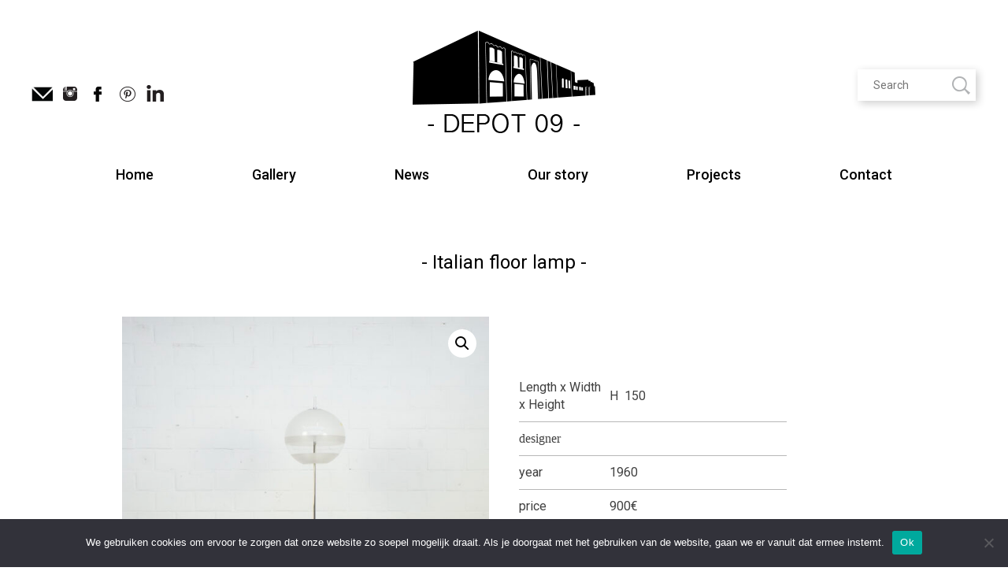

--- FILE ---
content_type: text/html; charset=UTF-8
request_url: https://depot09.be/product/floor-lamp-by-fabio-lenci-for-guzzini/
body_size: 19467
content:
<!DOCTYPE html>
<html lang="nl-NL">
<head>
<meta charset="UTF-8">
<script type="text/javascript">
/* <![CDATA[ */
var gform;gform||(document.addEventListener("gform_main_scripts_loaded",function(){gform.scriptsLoaded=!0}),document.addEventListener("gform/theme/scripts_loaded",function(){gform.themeScriptsLoaded=!0}),window.addEventListener("DOMContentLoaded",function(){gform.domLoaded=!0}),gform={domLoaded:!1,scriptsLoaded:!1,themeScriptsLoaded:!1,isFormEditor:()=>"function"==typeof InitializeEditor,callIfLoaded:function(o){return!(!gform.domLoaded||!gform.scriptsLoaded||!gform.themeScriptsLoaded&&!gform.isFormEditor()||(gform.isFormEditor()&&console.warn("The use of gform.initializeOnLoaded() is deprecated in the form editor context and will be removed in Gravity Forms 3.1."),o(),0))},initializeOnLoaded:function(o){gform.callIfLoaded(o)||(document.addEventListener("gform_main_scripts_loaded",()=>{gform.scriptsLoaded=!0,gform.callIfLoaded(o)}),document.addEventListener("gform/theme/scripts_loaded",()=>{gform.themeScriptsLoaded=!0,gform.callIfLoaded(o)}),window.addEventListener("DOMContentLoaded",()=>{gform.domLoaded=!0,gform.callIfLoaded(o)}))},hooks:{action:{},filter:{}},addAction:function(o,r,e,t){gform.addHook("action",o,r,e,t)},addFilter:function(o,r,e,t){gform.addHook("filter",o,r,e,t)},doAction:function(o){gform.doHook("action",o,arguments)},applyFilters:function(o){return gform.doHook("filter",o,arguments)},removeAction:function(o,r){gform.removeHook("action",o,r)},removeFilter:function(o,r,e){gform.removeHook("filter",o,r,e)},addHook:function(o,r,e,t,n){null==gform.hooks[o][r]&&(gform.hooks[o][r]=[]);var d=gform.hooks[o][r];null==n&&(n=r+"_"+d.length),gform.hooks[o][r].push({tag:n,callable:e,priority:t=null==t?10:t})},doHook:function(r,o,e){var t;if(e=Array.prototype.slice.call(e,1),null!=gform.hooks[r][o]&&((o=gform.hooks[r][o]).sort(function(o,r){return o.priority-r.priority}),o.forEach(function(o){"function"!=typeof(t=o.callable)&&(t=window[t]),"action"==r?t.apply(null,e):e[0]=t.apply(null,e)})),"filter"==r)return e[0]},removeHook:function(o,r,t,n){var e;null!=gform.hooks[o][r]&&(e=(e=gform.hooks[o][r]).filter(function(o,r,e){return!!(null!=n&&n!=o.tag||null!=t&&t!=o.priority)}),gform.hooks[o][r]=e)}});
/* ]]> */
</script>

<meta name="viewport" content="width=device-width, initial-scale=1, maximum-scale=1.0" />
<meta name="format-detection" content="telephone=no" />
<link rel="profile" href="https://gmpg.org/xfn/11">
<link rel="pingback" href="https://depot09.be/xmlrpc.php">
<link rel="shortcut icon" href="https://depot09.be/wp-content/uploads/2016/09/depot09_ico.png" />

<!--[if lt IE 9]>
<script src="https://ie7-js.googlecode.com/svn/version/2.1(beta4)/IE9.js"></script>
<![endif]-->
<!--[if IE]>
<script src="https://html5shiv.googlecode.com/svn/trunk/html5.js"></script>
<![endif]-->

<!-- Place Google Fonts here -->

<meta name='robots' content='index, follow, max-image-preview:large, max-snippet:-1, max-video-preview:-1' />
	<style>img:is([sizes="auto" i], [sizes^="auto," i]) { contain-intrinsic-size: 3000px 1500px }</style>
	
	<!-- This site is optimized with the Yoast SEO plugin v23.9 - https://yoast.com/wordpress/plugins/seo/ -->
	<title>Italian floor lamp - DEPOT 09</title><link rel="preload" as="style" href="https://fonts.googleapis.com/css?family=Roboto%3A300%2C400%2C500%2C700%2C900&#038;display=swap" /><link rel="stylesheet" href="https://fonts.googleapis.com/css?family=Roboto%3A300%2C400%2C500%2C700%2C900&#038;display=swap" media="print" onload="this.media='all'" /><noscript><link rel="stylesheet" href="https://fonts.googleapis.com/css?family=Roboto%3A300%2C400%2C500%2C700%2C900&#038;display=swap" /></noscript>
	<link rel="canonical" href="https://depot09.be/product/floor-lamp-by-fabio-lenci-for-guzzini/" />
	<meta property="og:locale" content="nl_NL" />
	<meta property="og:type" content="article" />
	<meta property="og:title" content="Italian floor lamp - DEPOT 09" />
	<meta property="og:description" content="&nbsp;    Length x Width x Height H  150    designer     year 1960    price 900€" />
	<meta property="og:url" content="https://depot09.be/product/floor-lamp-by-fabio-lenci-for-guzzini/" />
	<meta property="og:site_name" content="DEPOT 09" />
	<meta property="article:publisher" content="https://www.facebook.com/DEPOT09" />
	<meta property="article:modified_time" content="2023-10-20T15:47:51+00:00" />
	<meta property="og:image" content="https://depot09.be/wp-content/uploads/2023/09/A6904B38-2674-4B36-BD39-06BEBE6B2C71_1_201_a.jpeg" />
	<meta property="og:image:width" content="1526" />
	<meta property="og:image:height" content="1526" />
	<meta property="og:image:type" content="image/jpeg" />
	<meta name="twitter:card" content="summary_large_image" />
	<script type="application/ld+json" class="yoast-schema-graph">{"@context":"https://schema.org","@graph":[{"@type":"WebPage","@id":"https://depot09.be/product/floor-lamp-by-fabio-lenci-for-guzzini/","url":"https://depot09.be/product/floor-lamp-by-fabio-lenci-for-guzzini/","name":"Italian floor lamp - DEPOT 09","isPartOf":{"@id":"https://depot09.be/#website"},"primaryImageOfPage":{"@id":"https://depot09.be/product/floor-lamp-by-fabio-lenci-for-guzzini/#primaryimage"},"image":{"@id":"https://depot09.be/product/floor-lamp-by-fabio-lenci-for-guzzini/#primaryimage"},"thumbnailUrl":"https://depot09.be/wp-content/uploads/2023/09/A6904B38-2674-4B36-BD39-06BEBE6B2C71_1_201_a.jpeg","datePublished":"2023-09-04T11:38:37+00:00","dateModified":"2023-10-20T15:47:51+00:00","breadcrumb":{"@id":"https://depot09.be/product/floor-lamp-by-fabio-lenci-for-guzzini/#breadcrumb"},"inLanguage":"nl-NL","potentialAction":[{"@type":"ReadAction","target":["https://depot09.be/product/floor-lamp-by-fabio-lenci-for-guzzini/"]}]},{"@type":"ImageObject","inLanguage":"nl-NL","@id":"https://depot09.be/product/floor-lamp-by-fabio-lenci-for-guzzini/#primaryimage","url":"https://depot09.be/wp-content/uploads/2023/09/A6904B38-2674-4B36-BD39-06BEBE6B2C71_1_201_a.jpeg","contentUrl":"https://depot09.be/wp-content/uploads/2023/09/A6904B38-2674-4B36-BD39-06BEBE6B2C71_1_201_a.jpeg","width":1526,"height":1526},{"@type":"BreadcrumbList","@id":"https://depot09.be/product/floor-lamp-by-fabio-lenci-for-guzzini/#breadcrumb","itemListElement":[{"@type":"ListItem","position":1,"name":"Home","item":"https://depot09.be/"},{"@type":"ListItem","position":2,"name":"Shop","item":"https://depot09.be/shop/"},{"@type":"ListItem","position":3,"name":"Italian floor lamp"}]},{"@type":"WebSite","@id":"https://depot09.be/#website","url":"https://depot09.be/","name":"https://depot09.be/","description":"Industrial – Design – Antiques – Vintage","potentialAction":[{"@type":"SearchAction","target":{"@type":"EntryPoint","urlTemplate":"https://depot09.be/?s={search_term_string}"},"query-input":{"@type":"PropertyValueSpecification","valueRequired":true,"valueName":"search_term_string"}}],"inLanguage":"nl-NL"}]}</script>
	<!-- / Yoast SEO plugin. -->


<link rel='dns-prefetch' href='//widgetlogic.org' />
<link rel='dns-prefetch' href='//fonts.googleapis.com' />
<link href='https://fonts.gstatic.com' crossorigin rel='preconnect' />
<link rel="alternate" type="application/rss+xml" title="DEPOT 09 &raquo; feed" href="https://depot09.be/feed/" />
<link rel="alternate" type="application/rss+xml" title="DEPOT 09 &raquo; reacties feed" href="https://depot09.be/comments/feed/" />
<script type="text/javascript">
/* <![CDATA[ */
window._wpemojiSettings = {"baseUrl":"https:\/\/s.w.org\/images\/core\/emoji\/15.0.3\/72x72\/","ext":".png","svgUrl":"https:\/\/s.w.org\/images\/core\/emoji\/15.0.3\/svg\/","svgExt":".svg","source":{"concatemoji":"https:\/\/depot09.be\/wp-includes\/js\/wp-emoji-release.min.js"}};
/*! This file is auto-generated */
!function(i,n){var o,s,e;function c(e){try{var t={supportTests:e,timestamp:(new Date).valueOf()};sessionStorage.setItem(o,JSON.stringify(t))}catch(e){}}function p(e,t,n){e.clearRect(0,0,e.canvas.width,e.canvas.height),e.fillText(t,0,0);var t=new Uint32Array(e.getImageData(0,0,e.canvas.width,e.canvas.height).data),r=(e.clearRect(0,0,e.canvas.width,e.canvas.height),e.fillText(n,0,0),new Uint32Array(e.getImageData(0,0,e.canvas.width,e.canvas.height).data));return t.every(function(e,t){return e===r[t]})}function u(e,t,n){switch(t){case"flag":return n(e,"\ud83c\udff3\ufe0f\u200d\u26a7\ufe0f","\ud83c\udff3\ufe0f\u200b\u26a7\ufe0f")?!1:!n(e,"\ud83c\uddfa\ud83c\uddf3","\ud83c\uddfa\u200b\ud83c\uddf3")&&!n(e,"\ud83c\udff4\udb40\udc67\udb40\udc62\udb40\udc65\udb40\udc6e\udb40\udc67\udb40\udc7f","\ud83c\udff4\u200b\udb40\udc67\u200b\udb40\udc62\u200b\udb40\udc65\u200b\udb40\udc6e\u200b\udb40\udc67\u200b\udb40\udc7f");case"emoji":return!n(e,"\ud83d\udc26\u200d\u2b1b","\ud83d\udc26\u200b\u2b1b")}return!1}function f(e,t,n){var r="undefined"!=typeof WorkerGlobalScope&&self instanceof WorkerGlobalScope?new OffscreenCanvas(300,150):i.createElement("canvas"),a=r.getContext("2d",{willReadFrequently:!0}),o=(a.textBaseline="top",a.font="600 32px Arial",{});return e.forEach(function(e){o[e]=t(a,e,n)}),o}function t(e){var t=i.createElement("script");t.src=e,t.defer=!0,i.head.appendChild(t)}"undefined"!=typeof Promise&&(o="wpEmojiSettingsSupports",s=["flag","emoji"],n.supports={everything:!0,everythingExceptFlag:!0},e=new Promise(function(e){i.addEventListener("DOMContentLoaded",e,{once:!0})}),new Promise(function(t){var n=function(){try{var e=JSON.parse(sessionStorage.getItem(o));if("object"==typeof e&&"number"==typeof e.timestamp&&(new Date).valueOf()<e.timestamp+604800&&"object"==typeof e.supportTests)return e.supportTests}catch(e){}return null}();if(!n){if("undefined"!=typeof Worker&&"undefined"!=typeof OffscreenCanvas&&"undefined"!=typeof URL&&URL.createObjectURL&&"undefined"!=typeof Blob)try{var e="postMessage("+f.toString()+"("+[JSON.stringify(s),u.toString(),p.toString()].join(",")+"));",r=new Blob([e],{type:"text/javascript"}),a=new Worker(URL.createObjectURL(r),{name:"wpTestEmojiSupports"});return void(a.onmessage=function(e){c(n=e.data),a.terminate(),t(n)})}catch(e){}c(n=f(s,u,p))}t(n)}).then(function(e){for(var t in e)n.supports[t]=e[t],n.supports.everything=n.supports.everything&&n.supports[t],"flag"!==t&&(n.supports.everythingExceptFlag=n.supports.everythingExceptFlag&&n.supports[t]);n.supports.everythingExceptFlag=n.supports.everythingExceptFlag&&!n.supports.flag,n.DOMReady=!1,n.readyCallback=function(){n.DOMReady=!0}}).then(function(){return e}).then(function(){var e;n.supports.everything||(n.readyCallback(),(e=n.source||{}).concatemoji?t(e.concatemoji):e.wpemoji&&e.twemoji&&(t(e.twemoji),t(e.wpemoji)))}))}((window,document),window._wpemojiSettings);
/* ]]> */
</script>
<style id='wp-emoji-styles-inline-css' type='text/css'>

	img.wp-smiley, img.emoji {
		display: inline !important;
		border: none !important;
		box-shadow: none !important;
		height: 1em !important;
		width: 1em !important;
		margin: 0 0.07em !important;
		vertical-align: -0.1em !important;
		background: none !important;
		padding: 0 !important;
	}
</style>
<link rel='stylesheet' id='wp-block-library-css' href='https://depot09.be/wp-includes/css/dist/block-library/style.min.css' type='text/css' media='all' property />
<link rel='stylesheet' id='block-widget-css' href='https://depot09.be/wp-content/plugins/widget-logic/block_widget/css/widget.css' type='text/css' media='all' property />
<style id='classic-theme-styles-inline-css' type='text/css'>
/*! This file is auto-generated */
.wp-block-button__link{color:#fff;background-color:#32373c;border-radius:9999px;box-shadow:none;text-decoration:none;padding:calc(.667em + 2px) calc(1.333em + 2px);font-size:1.125em}.wp-block-file__button{background:#32373c;color:#fff;text-decoration:none}
</style>
<style id='global-styles-inline-css' type='text/css'>
:root{--wp--preset--aspect-ratio--square: 1;--wp--preset--aspect-ratio--4-3: 4/3;--wp--preset--aspect-ratio--3-4: 3/4;--wp--preset--aspect-ratio--3-2: 3/2;--wp--preset--aspect-ratio--2-3: 2/3;--wp--preset--aspect-ratio--16-9: 16/9;--wp--preset--aspect-ratio--9-16: 9/16;--wp--preset--color--black: #000000;--wp--preset--color--cyan-bluish-gray: #abb8c3;--wp--preset--color--white: #ffffff;--wp--preset--color--pale-pink: #f78da7;--wp--preset--color--vivid-red: #cf2e2e;--wp--preset--color--luminous-vivid-orange: #ff6900;--wp--preset--color--luminous-vivid-amber: #fcb900;--wp--preset--color--light-green-cyan: #7bdcb5;--wp--preset--color--vivid-green-cyan: #00d084;--wp--preset--color--pale-cyan-blue: #8ed1fc;--wp--preset--color--vivid-cyan-blue: #0693e3;--wp--preset--color--vivid-purple: #9b51e0;--wp--preset--gradient--vivid-cyan-blue-to-vivid-purple: linear-gradient(135deg,rgba(6,147,227,1) 0%,rgb(155,81,224) 100%);--wp--preset--gradient--light-green-cyan-to-vivid-green-cyan: linear-gradient(135deg,rgb(122,220,180) 0%,rgb(0,208,130) 100%);--wp--preset--gradient--luminous-vivid-amber-to-luminous-vivid-orange: linear-gradient(135deg,rgba(252,185,0,1) 0%,rgba(255,105,0,1) 100%);--wp--preset--gradient--luminous-vivid-orange-to-vivid-red: linear-gradient(135deg,rgba(255,105,0,1) 0%,rgb(207,46,46) 100%);--wp--preset--gradient--very-light-gray-to-cyan-bluish-gray: linear-gradient(135deg,rgb(238,238,238) 0%,rgb(169,184,195) 100%);--wp--preset--gradient--cool-to-warm-spectrum: linear-gradient(135deg,rgb(74,234,220) 0%,rgb(151,120,209) 20%,rgb(207,42,186) 40%,rgb(238,44,130) 60%,rgb(251,105,98) 80%,rgb(254,248,76) 100%);--wp--preset--gradient--blush-light-purple: linear-gradient(135deg,rgb(255,206,236) 0%,rgb(152,150,240) 100%);--wp--preset--gradient--blush-bordeaux: linear-gradient(135deg,rgb(254,205,165) 0%,rgb(254,45,45) 50%,rgb(107,0,62) 100%);--wp--preset--gradient--luminous-dusk: linear-gradient(135deg,rgb(255,203,112) 0%,rgb(199,81,192) 50%,rgb(65,88,208) 100%);--wp--preset--gradient--pale-ocean: linear-gradient(135deg,rgb(255,245,203) 0%,rgb(182,227,212) 50%,rgb(51,167,181) 100%);--wp--preset--gradient--electric-grass: linear-gradient(135deg,rgb(202,248,128) 0%,rgb(113,206,126) 100%);--wp--preset--gradient--midnight: linear-gradient(135deg,rgb(2,3,129) 0%,rgb(40,116,252) 100%);--wp--preset--font-size--small: 13px;--wp--preset--font-size--medium: 20px;--wp--preset--font-size--large: 36px;--wp--preset--font-size--x-large: 42px;--wp--preset--font-family--inter: "Inter", sans-serif;--wp--preset--font-family--cardo: Cardo;--wp--preset--spacing--20: 0.44rem;--wp--preset--spacing--30: 0.67rem;--wp--preset--spacing--40: 1rem;--wp--preset--spacing--50: 1.5rem;--wp--preset--spacing--60: 2.25rem;--wp--preset--spacing--70: 3.38rem;--wp--preset--spacing--80: 5.06rem;--wp--preset--shadow--natural: 6px 6px 9px rgba(0, 0, 0, 0.2);--wp--preset--shadow--deep: 12px 12px 50px rgba(0, 0, 0, 0.4);--wp--preset--shadow--sharp: 6px 6px 0px rgba(0, 0, 0, 0.2);--wp--preset--shadow--outlined: 6px 6px 0px -3px rgba(255, 255, 255, 1), 6px 6px rgba(0, 0, 0, 1);--wp--preset--shadow--crisp: 6px 6px 0px rgba(0, 0, 0, 1);}:where(.is-layout-flex){gap: 0.5em;}:where(.is-layout-grid){gap: 0.5em;}body .is-layout-flex{display: flex;}.is-layout-flex{flex-wrap: wrap;align-items: center;}.is-layout-flex > :is(*, div){margin: 0;}body .is-layout-grid{display: grid;}.is-layout-grid > :is(*, div){margin: 0;}:where(.wp-block-columns.is-layout-flex){gap: 2em;}:where(.wp-block-columns.is-layout-grid){gap: 2em;}:where(.wp-block-post-template.is-layout-flex){gap: 1.25em;}:where(.wp-block-post-template.is-layout-grid){gap: 1.25em;}.has-black-color{color: var(--wp--preset--color--black) !important;}.has-cyan-bluish-gray-color{color: var(--wp--preset--color--cyan-bluish-gray) !important;}.has-white-color{color: var(--wp--preset--color--white) !important;}.has-pale-pink-color{color: var(--wp--preset--color--pale-pink) !important;}.has-vivid-red-color{color: var(--wp--preset--color--vivid-red) !important;}.has-luminous-vivid-orange-color{color: var(--wp--preset--color--luminous-vivid-orange) !important;}.has-luminous-vivid-amber-color{color: var(--wp--preset--color--luminous-vivid-amber) !important;}.has-light-green-cyan-color{color: var(--wp--preset--color--light-green-cyan) !important;}.has-vivid-green-cyan-color{color: var(--wp--preset--color--vivid-green-cyan) !important;}.has-pale-cyan-blue-color{color: var(--wp--preset--color--pale-cyan-blue) !important;}.has-vivid-cyan-blue-color{color: var(--wp--preset--color--vivid-cyan-blue) !important;}.has-vivid-purple-color{color: var(--wp--preset--color--vivid-purple) !important;}.has-black-background-color{background-color: var(--wp--preset--color--black) !important;}.has-cyan-bluish-gray-background-color{background-color: var(--wp--preset--color--cyan-bluish-gray) !important;}.has-white-background-color{background-color: var(--wp--preset--color--white) !important;}.has-pale-pink-background-color{background-color: var(--wp--preset--color--pale-pink) !important;}.has-vivid-red-background-color{background-color: var(--wp--preset--color--vivid-red) !important;}.has-luminous-vivid-orange-background-color{background-color: var(--wp--preset--color--luminous-vivid-orange) !important;}.has-luminous-vivid-amber-background-color{background-color: var(--wp--preset--color--luminous-vivid-amber) !important;}.has-light-green-cyan-background-color{background-color: var(--wp--preset--color--light-green-cyan) !important;}.has-vivid-green-cyan-background-color{background-color: var(--wp--preset--color--vivid-green-cyan) !important;}.has-pale-cyan-blue-background-color{background-color: var(--wp--preset--color--pale-cyan-blue) !important;}.has-vivid-cyan-blue-background-color{background-color: var(--wp--preset--color--vivid-cyan-blue) !important;}.has-vivid-purple-background-color{background-color: var(--wp--preset--color--vivid-purple) !important;}.has-black-border-color{border-color: var(--wp--preset--color--black) !important;}.has-cyan-bluish-gray-border-color{border-color: var(--wp--preset--color--cyan-bluish-gray) !important;}.has-white-border-color{border-color: var(--wp--preset--color--white) !important;}.has-pale-pink-border-color{border-color: var(--wp--preset--color--pale-pink) !important;}.has-vivid-red-border-color{border-color: var(--wp--preset--color--vivid-red) !important;}.has-luminous-vivid-orange-border-color{border-color: var(--wp--preset--color--luminous-vivid-orange) !important;}.has-luminous-vivid-amber-border-color{border-color: var(--wp--preset--color--luminous-vivid-amber) !important;}.has-light-green-cyan-border-color{border-color: var(--wp--preset--color--light-green-cyan) !important;}.has-vivid-green-cyan-border-color{border-color: var(--wp--preset--color--vivid-green-cyan) !important;}.has-pale-cyan-blue-border-color{border-color: var(--wp--preset--color--pale-cyan-blue) !important;}.has-vivid-cyan-blue-border-color{border-color: var(--wp--preset--color--vivid-cyan-blue) !important;}.has-vivid-purple-border-color{border-color: var(--wp--preset--color--vivid-purple) !important;}.has-vivid-cyan-blue-to-vivid-purple-gradient-background{background: var(--wp--preset--gradient--vivid-cyan-blue-to-vivid-purple) !important;}.has-light-green-cyan-to-vivid-green-cyan-gradient-background{background: var(--wp--preset--gradient--light-green-cyan-to-vivid-green-cyan) !important;}.has-luminous-vivid-amber-to-luminous-vivid-orange-gradient-background{background: var(--wp--preset--gradient--luminous-vivid-amber-to-luminous-vivid-orange) !important;}.has-luminous-vivid-orange-to-vivid-red-gradient-background{background: var(--wp--preset--gradient--luminous-vivid-orange-to-vivid-red) !important;}.has-very-light-gray-to-cyan-bluish-gray-gradient-background{background: var(--wp--preset--gradient--very-light-gray-to-cyan-bluish-gray) !important;}.has-cool-to-warm-spectrum-gradient-background{background: var(--wp--preset--gradient--cool-to-warm-spectrum) !important;}.has-blush-light-purple-gradient-background{background: var(--wp--preset--gradient--blush-light-purple) !important;}.has-blush-bordeaux-gradient-background{background: var(--wp--preset--gradient--blush-bordeaux) !important;}.has-luminous-dusk-gradient-background{background: var(--wp--preset--gradient--luminous-dusk) !important;}.has-pale-ocean-gradient-background{background: var(--wp--preset--gradient--pale-ocean) !important;}.has-electric-grass-gradient-background{background: var(--wp--preset--gradient--electric-grass) !important;}.has-midnight-gradient-background{background: var(--wp--preset--gradient--midnight) !important;}.has-small-font-size{font-size: var(--wp--preset--font-size--small) !important;}.has-medium-font-size{font-size: var(--wp--preset--font-size--medium) !important;}.has-large-font-size{font-size: var(--wp--preset--font-size--large) !important;}.has-x-large-font-size{font-size: var(--wp--preset--font-size--x-large) !important;}
:where(.wp-block-post-template.is-layout-flex){gap: 1.25em;}:where(.wp-block-post-template.is-layout-grid){gap: 1.25em;}
:where(.wp-block-columns.is-layout-flex){gap: 2em;}:where(.wp-block-columns.is-layout-grid){gap: 2em;}
:root :where(.wp-block-pullquote){font-size: 1.5em;line-height: 1.6;}
</style>
<link rel='stylesheet' id='cookie-notice-front-css' href='https://depot09.be/wp-content/plugins/cookie-notice/css/front.min.css' type='text/css' media='all' property />
<link rel='stylesheet' id='photoswipe-css' href='https://depot09.be/wp-content/plugins/woocommerce/assets/css/photoswipe/photoswipe.min.css' type='text/css' media='all' property />
<link rel='stylesheet' id='photoswipe-default-skin-css' href='https://depot09.be/wp-content/plugins/woocommerce/assets/css/photoswipe/default-skin/default-skin.min.css' type='text/css' media='all' property />
<link rel='stylesheet' id='woocommerce-layout-css' href='https://depot09.be/wp-content/plugins/woocommerce/assets/css/woocommerce-layout.css' type='text/css' media='all' property />
<link rel='stylesheet' id='woocommerce-smallscreen-css' href='https://depot09.be/wp-content/plugins/woocommerce/assets/css/woocommerce-smallscreen.css' type='text/css' media='only screen and (max-width: 768px)' property />
<link rel='stylesheet' id='woocommerce-general-css' href='https://depot09.be/wp-content/plugins/woocommerce/assets/css/woocommerce.css' type='text/css' media='all' property />
<style id='woocommerce-inline-inline-css' type='text/css'>
.woocommerce form .form-row .required { visibility: visible; }
</style>
<link rel='stylesheet' id='flxmap-css' href='https://depot09.be/wp-content/plugins/wp-flexible-map/css/styles.css' type='text/css' media='all' property />
<link rel='stylesheet' id='wcspt-style-css' href='https://depot09.be/wp-content/plugins/wc-secondary-product-thumbnail/assets/css/wcspt.min.css' type='text/css' media='all' property />

<link rel='stylesheet' id='fonts-awesome-css' href='https://depot09.be/wp-content/themes/handyframework/css/font-awesome/4.3.0/css/font-awesome.min.css' type='text/css' media='all' property />
<link rel='stylesheet' id='fonts-dropkick-css' href='https://depot09.be/wp-content/themes/handyframework/css/dropkick.css' type='text/css' media='all' property />
<link rel='stylesheet' id='animate-css-css' href='https://depot09.be/wp-content/themes/handyframework/js/js_libraries/owl.carousel/animate.css' type='text/css' media='all' property />
<link rel='stylesheet' id='owl-carousel-css' href='https://depot09.be/wp-content/themes/handyframework/js/js_libraries/owl.carousel/owl.carousel.css' type='text/css' media='all' property />
<link rel='stylesheet' id='mmenu-css' href='https://depot09.be/wp-content/themes/handyframework/js/js_libraries/mmenu/jquery.mmenu.all.css' type='text/css' media='all' property />
<link rel='stylesheet' id='fancybox-css' href='https://depot09.be/wp-content/themes/handyframework/js/js_libraries/fancybox/jquery.fancybox.css' type='text/css' media='all' property />
<link rel='stylesheet' id='site_theme-style-css' href='https://depot09.be/wp-content/themes/handyframework/style.css' type='text/css' media='all' property />
<link rel='stylesheet' id='main_style-css' href='https://depot09.be/wp-content/themes/handyframework/main.css' type='text/css' media='all' property />
<script type="text/javascript" id="cookie-notice-front-js-before">
/* <![CDATA[ */
var cnArgs = {"ajaxUrl":"https:\/\/depot09.be\/wp-admin\/admin-ajax.php","nonce":"38f814d91b","hideEffect":"fade","position":"bottom","onScroll":false,"onScrollOffset":100,"onClick":false,"cookieName":"cookie_notice_accepted","cookieTime":2592000,"cookieTimeRejected":2592000,"globalCookie":false,"redirection":false,"cache":true,"revokeCookies":false,"revokeCookiesOpt":"automatic"};
/* ]]> */
</script>
<script type="text/javascript" src="https://depot09.be/wp-content/plugins/cookie-notice/js/front.min.js" id="cookie-notice-front-js"></script>
<script type="text/javascript" src="https://depot09.be/wp-includes/js/jquery/jquery.min.js" id="jquery-core-js"></script>
<script type="text/javascript" src="https://depot09.be/wp-includes/js/jquery/jquery-migrate.min.js" id="jquery-migrate-js"></script>
<script type="text/javascript" src="https://depot09.be/wp-content/plugins/woocommerce/assets/js/jquery-blockui/jquery.blockUI.min.js" id="jquery-blockui-js" defer="defer" data-wp-strategy="defer"></script>
<script type="text/javascript" id="wc-add-to-cart-js-extra">
/* <![CDATA[ */
var wc_add_to_cart_params = {"ajax_url":"\/wp-admin\/admin-ajax.php","wc_ajax_url":"\/?wc-ajax=%%endpoint%%","i18n_view_cart":"Bekijk winkelwagen","cart_url":"https:\/\/depot09.be\/cart\/","is_cart":"","cart_redirect_after_add":"no"};
/* ]]> */
</script>
<script type="text/javascript" src="https://depot09.be/wp-content/plugins/woocommerce/assets/js/frontend/add-to-cart.min.js" id="wc-add-to-cart-js" defer="defer" data-wp-strategy="defer"></script>
<script type="text/javascript" src="https://depot09.be/wp-content/plugins/woocommerce/assets/js/zoom/jquery.zoom.min.js" id="zoom-js" defer="defer" data-wp-strategy="defer"></script>
<script type="text/javascript" src="https://depot09.be/wp-content/plugins/woocommerce/assets/js/flexslider/jquery.flexslider.min.js" id="flexslider-js" defer="defer" data-wp-strategy="defer"></script>
<script type="text/javascript" src="https://depot09.be/wp-content/plugins/woocommerce/assets/js/photoswipe/photoswipe.min.js" id="photoswipe-js" defer="defer" data-wp-strategy="defer"></script>
<script type="text/javascript" src="https://depot09.be/wp-content/plugins/woocommerce/assets/js/photoswipe/photoswipe-ui-default.min.js" id="photoswipe-ui-default-js" defer="defer" data-wp-strategy="defer"></script>
<script type="text/javascript" id="wc-single-product-js-extra">
/* <![CDATA[ */
var wc_single_product_params = {"i18n_required_rating_text":"Selecteer een waardering","review_rating_required":"yes","flexslider":{"rtl":false,"animation":"slide","smoothHeight":true,"directionNav":false,"controlNav":"thumbnails","slideshow":false,"animationSpeed":500,"animationLoop":false,"allowOneSlide":false},"zoom_enabled":"1","zoom_options":[],"photoswipe_enabled":"1","photoswipe_options":{"shareEl":false,"closeOnScroll":false,"history":false,"hideAnimationDuration":0,"showAnimationDuration":0},"flexslider_enabled":"1"};
/* ]]> */
</script>
<script type="text/javascript" src="https://depot09.be/wp-content/plugins/woocommerce/assets/js/frontend/single-product.min.js" id="wc-single-product-js" defer="defer" data-wp-strategy="defer"></script>
<script type="text/javascript" src="https://depot09.be/wp-content/plugins/woocommerce/assets/js/js-cookie/js.cookie.min.js" id="js-cookie-js" defer="defer" data-wp-strategy="defer"></script>
<script type="text/javascript" id="woocommerce-js-extra">
/* <![CDATA[ */
var woocommerce_params = {"ajax_url":"\/wp-admin\/admin-ajax.php","wc_ajax_url":"\/?wc-ajax=%%endpoint%%"};
/* ]]> */
</script>
<script type="text/javascript" src="https://depot09.be/wp-content/plugins/woocommerce/assets/js/frontend/woocommerce.min.js" id="woocommerce-js" defer="defer" data-wp-strategy="defer"></script>
<link rel="https://api.w.org/" href="https://depot09.be/wp-json/" /><link rel="alternate" title="JSON" type="application/json" href="https://depot09.be/wp-json/wp/v2/product/67354" /><link rel="EditURI" type="application/rsd+xml" title="RSD" href="https://depot09.be/xmlrpc.php?rsd" />
<meta name="generator" content="WordPress 6.7.4" />
<meta name="generator" content="WooCommerce 9.4.4" />
<link rel='shortlink' href='https://depot09.be/?p=67354' />
<link rel="alternate" title="oEmbed (JSON)" type="application/json+oembed" href="https://depot09.be/wp-json/oembed/1.0/embed?url=https%3A%2F%2Fdepot09.be%2Fproduct%2Ffloor-lamp-by-fabio-lenci-for-guzzini%2F" />
<link rel="alternate" title="oEmbed (XML)" type="text/xml+oembed" href="https://depot09.be/wp-json/oembed/1.0/embed?url=https%3A%2F%2Fdepot09.be%2Fproduct%2Ffloor-lamp-by-fabio-lenci-for-guzzini%2F&#038;format=xml" />
	<noscript><style>.woocommerce-product-gallery{ opacity: 1 !important; }</style></noscript>
	<style class='wp-fonts-local' type='text/css'>
@font-face{font-family:Inter;font-style:normal;font-weight:300 900;font-display:fallback;src:url('https://depot09.be/wp-content/plugins/woocommerce/assets/fonts/Inter-VariableFont_slnt,wght.woff2') format('woff2');font-stretch:normal;}
@font-face{font-family:Cardo;font-style:normal;font-weight:400;font-display:fallback;src:url('https://depot09.be/wp-content/plugins/woocommerce/assets/fonts/cardo_normal_400.woff2') format('woff2');}
</style>
		<style type="text/css" id="wp-custom-css">
			
#mm-0 > div.mainContainer.sidebarNone > div > div > div.rightContent.span-8 > header > h1 {
    text-align:center;
}

#container .product .entry-summary .gform_wrapper {
    display: block!important;
}

.home .mainContainer {
    background: #fff url(https://depot09.be/wp-content/uploads/2024/09/96454983-0fae-442b-9204-37d9871385a7.jpg) center bottom no-repeat;
    background-size: 100%;
	  height: 100%;
	  width: 100%
}		</style>
		<noscript><style id="rocket-lazyload-nojs-css">.rll-youtube-player, [data-lazy-src]{display:none !important;}</style></noscript>
</head>

<body data-rsssl=1 class="product-template-default single single-product postid-67354 theme-handyframework cookies-not-set woocommerce woocommerce-page woocommerce-no-js group-blog" data-sidebar="">

	<div class="mainContainer sidebarNone">
		<header class="mainHeader">
			<div class="centerDiv">
				<div class="innerWrapper">
										<div class="leftSocial">
													<a class="mail" target="_blank" href="mailto:info@depot09.be"></a>
																									<a class="instagram" target="_blank" href="https://www.instagram.com/explore/tags/depot09/"></a>
																			<a class="facebook" target="_blank" href="https://www.facebook.com/DEPOT09/"></a>
																			<a class="pinterest" target="_blank" href="https://in.pinterest.com/source/depot09.be"></a>
																			<a class="linkedin" target="_blank" href="https://be.linkedin.com/in/bram-notebaert-4996a9121/en"></a>
											</div>
					<div class="siteLogo">
						<a href="https://depot09.be/" title="DEPOT 09">
														<img src="data:image/svg+xml,%3Csvg%20xmlns='http://www.w3.org/2000/svg'%20viewBox='0%200%200%200'%3E%3C/svg%3E" alt="DEPOT 09" data-lazy-src="https://depot09.be/wp-content/uploads/2016/09/depot09_.png" /><noscript><img src="https://depot09.be/wp-content/uploads/2016/09/depot09_.png" alt="DEPOT 09" /></noscript>
						</a>
					</div>
					<div class="rightSearch">
						
	<form role="search" method="get" id="searchform" action="https://depot09.be/" >
		<label class="screen-reader-text" for="s">Запрос для поиска:</label>
		<input type="text" value="" placeholder="Search" name="s" id="s" />
		<input type="submit" id="searchsubmit" value="" />
	</form>					</div>
					<div style="clear: both"></div>
					<div class="mobileLink">
						<a href="#mobilemenu" title="Menu">
							<i class="fa fa-navicon"></i>
						</a>
					</div>
					<nav class="mainMenu">
						<ul id="menu-main-menu-dutch" class=""><li id="menu-item-989" class="menu-item menu-item-type-post_type menu-item-object-page menu-item-home menu-item-989"><a href="https://depot09.be/">Home</a></li>
<li id="menu-item-990" class="menu-item menu-item-type-custom menu-item-object-custom menu-item-has-children menu-item-990"><a title="Categorieen">Gallery</a>
<ul class="sub-menu">
	<li id="menu-item-1028" class="menu-item menu-item-type-taxonomy menu-item-object-product_cat menu-item-1028"><a href="https://depot09.be/product-categorie/nieuw-nl/">New</a></li>
	<li id="menu-item-16159" class="menu-item menu-item-type-taxonomy menu-item-object-product_cat menu-item-16159"><a href="https://depot09.be/product-categorie/sales/sale/">SALE !</a></li>
	<li id="menu-item-1027" class="menu-item menu-item-type-taxonomy menu-item-object-product_cat menu-item-1027"><a href="https://depot09.be/product-categorie/meubelenopslag-nl/">Furniture</a></li>
	<li id="menu-item-1030" class="menu-item menu-item-type-taxonomy menu-item-object-product_cat menu-item-1030"><a href="https://depot09.be/product-categorie/tafels-nl/">Tables</a></li>
	<li id="menu-item-1029" class="menu-item menu-item-type-taxonomy menu-item-object-product_cat menu-item-1029"><a href="https://depot09.be/product-categorie/zitmeubel-nl/">Seating</a></li>
	<li id="menu-item-1031" class="menu-item menu-item-type-taxonomy menu-item-object-product_cat current-product-ancestor current-menu-parent current-product-parent menu-item-1031"><a href="https://depot09.be/product-categorie/verlichting-nl/">Lighting</a></li>
	<li id="menu-item-1026" class="menu-item menu-item-type-taxonomy menu-item-object-product_cat menu-item-1026"><a href="https://depot09.be/product-categorie/art-decoration/">Art &amp; Decoration</a></li>
</ul>
</li>
<li id="menu-item-991" class="menu-item menu-item-type-post_type menu-item-object-page menu-item-has-children menu-item-991"><a href="https://depot09.be/nieuws/" title="Nieuws">News</a>
<ul class="sub-menu">
	<li id="menu-item-4015" class="menu-item menu-item-type-taxonomy menu-item-object-category menu-item-4015"><a href="https://depot09.be/category/pers/">press</a></li>
	<li id="menu-item-4017" class="menu-item menu-item-type-taxonomy menu-item-object-category menu-item-4017"><a href="https://depot09.be/category/lookbook/">lookbook</a></li>
	<li id="menu-item-4018" class="menu-item menu-item-type-taxonomy menu-item-object-category menu-item-4018"><a href="https://depot09.be/category/the-depot/">the depot</a></li>
</ul>
</li>
<li id="menu-item-51441" class="menu-item menu-item-type-post_type menu-item-object-page menu-item-51441"><a href="https://depot09.be/ons-verhaal-2/">Our story</a></li>
<li id="menu-item-51452" class="menu-item menu-item-type-custom menu-item-object-custom menu-item-has-children menu-item-51452"><a href="#">Projects</a>
<ul class="sub-menu">
	<li id="menu-item-4021" class="menu-item menu-item-type-taxonomy menu-item-object-category menu-item-4021"><a href="https://depot09.be/category/reatail/">retail</a></li>
	<li id="menu-item-4022" class="menu-item menu-item-type-taxonomy menu-item-object-category menu-item-4022"><a href="https://depot09.be/category/evenement/events/">events</a></li>
	<li id="menu-item-4023" class="menu-item menu-item-type-taxonomy menu-item-object-category menu-item-4023"><a href="https://depot09.be/category/photo-movie/">photo &#038; movi</a></li>
	<li id="menu-item-10819" class="menu-item menu-item-type-taxonomy menu-item-object-category menu-item-10819"><a href="https://depot09.be/category/home-interior/">home interior</a></li>
	<li id="menu-item-10820" class="menu-item menu-item-type-taxonomy menu-item-object-category menu-item-10820"><a href="https://depot09.be/category/office/">office</a></li>
</ul>
</li>
<li id="menu-item-994" class="menu-item menu-item-type-post_type menu-item-object-page menu-item-994"><a href="https://depot09.be/contact/">Contact</a></li>
</ul>					</nav>
				</div>
			</div>
		</header>

	<div class="centerDiv" id="container"><div id="content" role="main">
		
			
<div class="woocommerce-notices-wrapper"></div><h1 itemprop="name" class="product_title entry-title">Italian floor lamp</h1><div itemscope itemtype="http://schema.org/Product" id="product-67354" class="post-67354 product type-product status-publish has-post-thumbnail product_cat-verlichting-nl product_tag-design product_tag-design-in-gent product_tag-ghent-design product_tag-interior-design product_tag-kitchen product_tag-pinewood product_tag-table first instock shipping-taxable product-type-simple wcspt-has-gallery">

	<div class="woocommerce-product-gallery woocommerce-product-gallery--with-images woocommerce-product-gallery--columns-4 images" data-columns="4" style="opacity: 0; transition: opacity .25s ease-in-out;">
	<div class="woocommerce-product-gallery__wrapper">
		<div data-thumb="https://depot09.be/wp-content/uploads/2023/09/A6904B38-2674-4B36-BD39-06BEBE6B2C71_1_201_a-100x100.jpeg" data-thumb-alt="" data-thumb-srcset="https://depot09.be/wp-content/uploads/2023/09/A6904B38-2674-4B36-BD39-06BEBE6B2C71_1_201_a-100x100.jpeg 100w, https://depot09.be/wp-content/uploads/2023/09/A6904B38-2674-4B36-BD39-06BEBE6B2C71_1_201_a-300x300.jpeg 300w, https://depot09.be/wp-content/uploads/2023/09/A6904B38-2674-4B36-BD39-06BEBE6B2C71_1_201_a-1024x1024.jpeg 1024w, https://depot09.be/wp-content/uploads/2023/09/A6904B38-2674-4B36-BD39-06BEBE6B2C71_1_201_a-150x150.jpeg 150w, https://depot09.be/wp-content/uploads/2023/09/A6904B38-2674-4B36-BD39-06BEBE6B2C71_1_201_a-768x768.jpeg 768w, https://depot09.be/wp-content/uploads/2023/09/A6904B38-2674-4B36-BD39-06BEBE6B2C71_1_201_a-600x600.jpeg 600w, https://depot09.be/wp-content/uploads/2023/09/A6904B38-2674-4B36-BD39-06BEBE6B2C71_1_201_a.jpeg 1526w" class="woocommerce-product-gallery__image"><a href="https://depot09.be/wp-content/uploads/2023/09/A6904B38-2674-4B36-BD39-06BEBE6B2C71_1_201_a.jpeg"><img width="600" height="600" src="https://depot09.be/wp-content/uploads/2023/09/A6904B38-2674-4B36-BD39-06BEBE6B2C71_1_201_a-600x600.jpeg" class="wp-post-image" alt="" data-caption="" data-src="https://depot09.be/wp-content/uploads/2023/09/A6904B38-2674-4B36-BD39-06BEBE6B2C71_1_201_a.jpeg" data-large_image="https://depot09.be/wp-content/uploads/2023/09/A6904B38-2674-4B36-BD39-06BEBE6B2C71_1_201_a.jpeg" data-large_image_width="1526" data-large_image_height="1526" decoding="async" fetchpriority="high" srcset="https://depot09.be/wp-content/uploads/2023/09/A6904B38-2674-4B36-BD39-06BEBE6B2C71_1_201_a-600x600.jpeg 600w, https://depot09.be/wp-content/uploads/2023/09/A6904B38-2674-4B36-BD39-06BEBE6B2C71_1_201_a-300x300.jpeg 300w, https://depot09.be/wp-content/uploads/2023/09/A6904B38-2674-4B36-BD39-06BEBE6B2C71_1_201_a-1024x1024.jpeg 1024w, https://depot09.be/wp-content/uploads/2023/09/A6904B38-2674-4B36-BD39-06BEBE6B2C71_1_201_a-150x150.jpeg 150w, https://depot09.be/wp-content/uploads/2023/09/A6904B38-2674-4B36-BD39-06BEBE6B2C71_1_201_a-768x768.jpeg 768w, https://depot09.be/wp-content/uploads/2023/09/A6904B38-2674-4B36-BD39-06BEBE6B2C71_1_201_a-100x100.jpeg 100w, https://depot09.be/wp-content/uploads/2023/09/A6904B38-2674-4B36-BD39-06BEBE6B2C71_1_201_a.jpeg 1526w" sizes="(max-width: 600px) 100vw, 600px" /></a></div><div data-thumb="https://depot09.be/wp-content/uploads/2023/09/823E3512-2516-4A1B-9679-A67178368EB1_1_201_a-100x100.jpeg" data-thumb-alt="" data-thumb-srcset="https://depot09.be/wp-content/uploads/2023/09/823E3512-2516-4A1B-9679-A67178368EB1_1_201_a-100x100.jpeg 100w, https://depot09.be/wp-content/uploads/2023/09/823E3512-2516-4A1B-9679-A67178368EB1_1_201_a-300x300.jpeg 300w, https://depot09.be/wp-content/uploads/2023/09/823E3512-2516-4A1B-9679-A67178368EB1_1_201_a-1024x1024.jpeg 1024w, https://depot09.be/wp-content/uploads/2023/09/823E3512-2516-4A1B-9679-A67178368EB1_1_201_a-150x150.jpeg 150w, https://depot09.be/wp-content/uploads/2023/09/823E3512-2516-4A1B-9679-A67178368EB1_1_201_a-768x768.jpeg 768w, https://depot09.be/wp-content/uploads/2023/09/823E3512-2516-4A1B-9679-A67178368EB1_1_201_a-1536x1536.jpeg 1536w, https://depot09.be/wp-content/uploads/2023/09/823E3512-2516-4A1B-9679-A67178368EB1_1_201_a-600x600.jpeg 600w, https://depot09.be/wp-content/uploads/2023/09/823E3512-2516-4A1B-9679-A67178368EB1_1_201_a.jpeg 1636w" class="woocommerce-product-gallery__image"><a href="https://depot09.be/wp-content/uploads/2023/09/823E3512-2516-4A1B-9679-A67178368EB1_1_201_a.jpeg"><img width="600" height="600" src="https://depot09.be/wp-content/uploads/2023/09/823E3512-2516-4A1B-9679-A67178368EB1_1_201_a-600x600.jpeg" class="" alt="" data-caption="" data-src="https://depot09.be/wp-content/uploads/2023/09/823E3512-2516-4A1B-9679-A67178368EB1_1_201_a.jpeg" data-large_image="https://depot09.be/wp-content/uploads/2023/09/823E3512-2516-4A1B-9679-A67178368EB1_1_201_a.jpeg" data-large_image_width="1636" data-large_image_height="1636" decoding="async" srcset="https://depot09.be/wp-content/uploads/2023/09/823E3512-2516-4A1B-9679-A67178368EB1_1_201_a-600x600.jpeg 600w, https://depot09.be/wp-content/uploads/2023/09/823E3512-2516-4A1B-9679-A67178368EB1_1_201_a-300x300.jpeg 300w, https://depot09.be/wp-content/uploads/2023/09/823E3512-2516-4A1B-9679-A67178368EB1_1_201_a-1024x1024.jpeg 1024w, https://depot09.be/wp-content/uploads/2023/09/823E3512-2516-4A1B-9679-A67178368EB1_1_201_a-150x150.jpeg 150w, https://depot09.be/wp-content/uploads/2023/09/823E3512-2516-4A1B-9679-A67178368EB1_1_201_a-768x768.jpeg 768w, https://depot09.be/wp-content/uploads/2023/09/823E3512-2516-4A1B-9679-A67178368EB1_1_201_a-1536x1536.jpeg 1536w, https://depot09.be/wp-content/uploads/2023/09/823E3512-2516-4A1B-9679-A67178368EB1_1_201_a-100x100.jpeg 100w, https://depot09.be/wp-content/uploads/2023/09/823E3512-2516-4A1B-9679-A67178368EB1_1_201_a.jpeg 1636w" sizes="(max-width: 600px) 100vw, 600px" /></a></div><div data-thumb="https://depot09.be/wp-content/uploads/2023/09/BDAE4234-5852-4660-B02C-C4A4C4EA3CF2_1_201_a-100x100.jpeg" data-thumb-alt="" data-thumb-srcset="https://depot09.be/wp-content/uploads/2023/09/BDAE4234-5852-4660-B02C-C4A4C4EA3CF2_1_201_a-100x100.jpeg 100w, https://depot09.be/wp-content/uploads/2023/09/BDAE4234-5852-4660-B02C-C4A4C4EA3CF2_1_201_a-300x300.jpeg 300w, https://depot09.be/wp-content/uploads/2023/09/BDAE4234-5852-4660-B02C-C4A4C4EA3CF2_1_201_a-1024x1024.jpeg 1024w, https://depot09.be/wp-content/uploads/2023/09/BDAE4234-5852-4660-B02C-C4A4C4EA3CF2_1_201_a-150x150.jpeg 150w, https://depot09.be/wp-content/uploads/2023/09/BDAE4234-5852-4660-B02C-C4A4C4EA3CF2_1_201_a-768x768.jpeg 768w, https://depot09.be/wp-content/uploads/2023/09/BDAE4234-5852-4660-B02C-C4A4C4EA3CF2_1_201_a-1536x1536.jpeg 1536w, https://depot09.be/wp-content/uploads/2023/09/BDAE4234-5852-4660-B02C-C4A4C4EA3CF2_1_201_a-600x600.jpeg 600w, https://depot09.be/wp-content/uploads/2023/09/BDAE4234-5852-4660-B02C-C4A4C4EA3CF2_1_201_a.jpeg 1561w" class="woocommerce-product-gallery__image"><a href="https://depot09.be/wp-content/uploads/2023/09/BDAE4234-5852-4660-B02C-C4A4C4EA3CF2_1_201_a.jpeg"><img width="600" height="600" src="https://depot09.be/wp-content/uploads/2023/09/BDAE4234-5852-4660-B02C-C4A4C4EA3CF2_1_201_a-600x600.jpeg" class="" alt="" data-caption="" data-src="https://depot09.be/wp-content/uploads/2023/09/BDAE4234-5852-4660-B02C-C4A4C4EA3CF2_1_201_a.jpeg" data-large_image="https://depot09.be/wp-content/uploads/2023/09/BDAE4234-5852-4660-B02C-C4A4C4EA3CF2_1_201_a.jpeg" data-large_image_width="1561" data-large_image_height="1561" decoding="async" srcset="https://depot09.be/wp-content/uploads/2023/09/BDAE4234-5852-4660-B02C-C4A4C4EA3CF2_1_201_a-600x600.jpeg 600w, https://depot09.be/wp-content/uploads/2023/09/BDAE4234-5852-4660-B02C-C4A4C4EA3CF2_1_201_a-300x300.jpeg 300w, https://depot09.be/wp-content/uploads/2023/09/BDAE4234-5852-4660-B02C-C4A4C4EA3CF2_1_201_a-1024x1024.jpeg 1024w, https://depot09.be/wp-content/uploads/2023/09/BDAE4234-5852-4660-B02C-C4A4C4EA3CF2_1_201_a-150x150.jpeg 150w, https://depot09.be/wp-content/uploads/2023/09/BDAE4234-5852-4660-B02C-C4A4C4EA3CF2_1_201_a-768x768.jpeg 768w, https://depot09.be/wp-content/uploads/2023/09/BDAE4234-5852-4660-B02C-C4A4C4EA3CF2_1_201_a-1536x1536.jpeg 1536w, https://depot09.be/wp-content/uploads/2023/09/BDAE4234-5852-4660-B02C-C4A4C4EA3CF2_1_201_a-100x100.jpeg 100w, https://depot09.be/wp-content/uploads/2023/09/BDAE4234-5852-4660-B02C-C4A4C4EA3CF2_1_201_a.jpeg 1561w" sizes="(max-width: 600px) 100vw, 600px" /></a></div>	</div>
</div>

	<div class="summary entry-summary">

		<p class="price"></p>
<div class="woocommerce-product-details__short-description">
	<p>&nbsp;</p>
<table style="height: 128px; width: 73.267%;">
<tbody>
<tr style="height: 24.2667px;">
<td style="height: 13px; width: 32.0381%;">Length x Width x Height</td>
<td style="width: 57.1913%; height: 13px;">H  150</td>
<td style="width: 5.98297%; height: 13px;"></td>
</tr>
<tr style="height: 24px;">
<td style="height: 10px; width: 32.0381%;"><span style="font-family: georgia,palatino,serif; font-size: 12pt;">designer</span></td>
<td style="width: 57.1913%; height: 10px;"></td>
<td style="width: 5.98297%; height: 10px;"></td>
</tr>
<tr style="height: 24px;">
<td style="height: 22px; width: 32.0381%;">year</td>
<td style="height: 22px; width: 57.1913%;">1960</td>
<td style="width: 5.98297%; height: 22px;"></td>
</tr>
<tr style="height: 24px;">
<td style="height: 10px; width: 32.0381%;">price</td>
<td style="width: 57.1913%; height: 10px;">900€</td>
<td style="width: 5.98297%; height: 10px;"></td>
</tr>
<tr style="height: 24px;">
<td style="height: 25px; width: 32.0381%;"></td>
<td style="width: 57.1913%; height: 25px;"></td>
<td style="width: 5.98297%; height: 25px;"></td>
</tr>
<tr style="height: 24px;">
<td style="width: 32.0381%; height: 24px;"></td>
<td style="height: 24px; width: 57.1913%;"></td>
<td style="width: 5.98297%; height: 24px;"></td>
</tr>
<tr style="height: 24px;">
<td style="width: 32.0381%; height: 24px;"></td>
<td style="width: 57.1913%; height: 24px;"></td>
<td style="width: 5.98297%; height: 24px;"></td>
</tr>
</tbody>
</table>

                <div class='gf_browser_unknown gform_wrapper gform_legacy_markup_wrapper gform-theme--no-framework' data-form-theme='legacy' data-form-index='0' id='gform_wrapper_2' ><form method='post' enctype='multipart/form-data'  id='gform_2'  action='/product/floor-lamp-by-fabio-lenci-for-guzzini/' data-formid='2' novalidate>
                        <div class='gform-body gform_body'><ul id='gform_fields_2' class='gform_fields top_label form_sublabel_below description_below validation_below'><li id="field_2_1" class="gfield gfield--type-name gfield_contains_required field_sublabel_hidden_label gfield--no-description field_description_below hidden_label field_validation_below gfield_visibility_visible"  ><label class='gfield_label gform-field-label gfield_label_before_complex' >Name<span class="gfield_required"><span class="gfield_required gfield_required_asterisk">*</span></span></label><div class='ginput_complex ginput_container ginput_container--name no_prefix has_first_name no_middle_name has_last_name no_suffix gf_name_has_2 ginput_container_name gform-grid-row' id='input_2_1'>
                            
                            <span id='input_2_1_3_container' class='name_first gform-grid-col gform-grid-col--size-auto' >
                                                    <input type='text' name='input_1.3' id='input_2_1_3' value=''   aria-required='true'   placeholder='Firstname'  />
                                                    <label for='input_2_1_3' class='gform-field-label gform-field-label--type-sub hidden_sub_label screen-reader-text'>Voornaam</label>
                                                </span>
                            
                            <span id='input_2_1_6_container' class='name_last gform-grid-col gform-grid-col--size-auto' >
                                                    <input type='text' name='input_1.6' id='input_2_1_6' value=''   aria-required='true'   placeholder='Lastname'  />
                                                    <label for='input_2_1_6' class='gform-field-label gform-field-label--type-sub hidden_sub_label screen-reader-text'>Achternaam</label>
                                                </span>
                            
                        </div></li><li id="field_2_2" class="gfield gfield--type-email gfield_contains_required field_sublabel_below gfield--no-description field_description_below hidden_label field_validation_below gfield_visibility_visible"  ><label class='gfield_label gform-field-label' for='input_2_2'>E-mail *<span class="gfield_required"><span class="gfield_required gfield_required_asterisk">*</span></span></label><div class='ginput_container ginput_container_email'>
                            <input name='input_2' id='input_2_2' type='email' value='' class='large'   placeholder='E-mail' aria-required="true" aria-invalid="false"  />
                        </div></li><li id="field_2_3" class="gfield gfield--type-phone field_sublabel_below gfield--no-description field_description_below hidden_label field_validation_below gfield_visibility_visible"  ><label class='gfield_label gform-field-label' for='input_2_3'>Phone</label><div class='ginput_container ginput_container_phone'><input name='input_3' id='input_2_3' type='tel' value='' class='large'  placeholder='Phone'  aria-invalid="false"   /></div></li><li id="field_2_4" class="gfield gfield--type-textarea field_sublabel_below gfield--no-description field_description_below hidden_label field_validation_below gfield_visibility_visible"  ><label class='gfield_label gform-field-label' for='input_2_4'>Questions?</label><div class='ginput_container ginput_container_textarea'><textarea name='input_4' id='input_2_4' class='textarea small'    placeholder='Questions?'  aria-invalid="false"   rows='10' cols='50'></textarea></div></li><li id="field_2_5" class="gfield gfield--type-consent gfield--type-choice gfield--input-type-consent gfield_contains_required field_sublabel_below gfield--no-description field_description_below hidden_label field_validation_below gfield_visibility_visible"  ><label class='gfield_label gform-field-label gfield_label_before_complex' >I agree with the privacy policy.<span class="gfield_required"><span class="gfield_required gfield_required_asterisk">*</span></span></label><div class='ginput_container ginput_container_consent'><input name='input_5.1' id='input_2_5_1' type='checkbox' value='1'   aria-required="true" aria-invalid="false"   /> <label class="gform-field-label gform-field-label--type-inline gfield_consent_label" for='input_2_5_1' >I agree with the privacy policy.<span class="gfield_required gfield_required_asterisk">*</span></label><input type='hidden' name='input_5.2' value='I agree with the privacy policy.' class='gform_hidden' /><input type='hidden' name='input_5.3' value='2' class='gform_hidden' /></div></li></ul></div>
        <div class='gform-footer gform_footer top_label'> <input type='submit' id='gform_submit_button_2' class='gform_button button' onclick='gform.submission.handleButtonClick(this);' data-submission-type='submit' value='Request information'  /> 
            <input type='hidden' class='gform_hidden' name='gform_submission_method' data-js='gform_submission_method_2' value='postback' />
            <input type='hidden' class='gform_hidden' name='gform_theme' data-js='gform_theme_2' id='gform_theme_2' value='legacy' />
            <input type='hidden' class='gform_hidden' name='gform_style_settings' data-js='gform_style_settings_2' id='gform_style_settings_2' value='[]' />
            <input type='hidden' class='gform_hidden' name='is_submit_2' value='1' />
            <input type='hidden' class='gform_hidden' name='gform_submit' value='2' />
            
            <input type='hidden' class='gform_hidden' name='gform_currency' data-currency='EUR' value='U+VXZirHAHD5JfjQo3UEXEZXR9bK4sWaQS2G1t4jn3/XYvGoHWgoyJm2tdX9XZiZ2E8M0uPCMs/L/GI40aD4n8K21uCuwjnigc010cM8nHasoWM=' />
            <input type='hidden' class='gform_hidden' name='gform_unique_id' value='' />
            <input type='hidden' class='gform_hidden' name='state_2' value='[base64]' />
            <input type='hidden' autocomplete='off' class='gform_hidden' name='gform_target_page_number_2' id='gform_target_page_number_2' value='0' />
            <input type='hidden' autocomplete='off' class='gform_hidden' name='gform_source_page_number_2' id='gform_source_page_number_2' value='1' />
            <input type='hidden' name='gform_field_values' value='' />
            
        </div>
                        </form>
                        </div><script type="text/javascript">
/* <![CDATA[ */
 gform.initializeOnLoaded( function() {gformInitSpinner( 2, 'https://depot09.be/wp-content/plugins/gravityforms/images/spinner.svg', true );jQuery('#gform_ajax_frame_2').on('load',function(){var contents = jQuery(this).contents().find('*').html();var is_postback = contents.indexOf('GF_AJAX_POSTBACK') >= 0;if(!is_postback){return;}var form_content = jQuery(this).contents().find('#gform_wrapper_2');var is_confirmation = jQuery(this).contents().find('#gform_confirmation_wrapper_2').length > 0;var is_redirect = contents.indexOf('gformRedirect(){') >= 0;var is_form = form_content.length > 0 && ! is_redirect && ! is_confirmation;var mt = parseInt(jQuery('html').css('margin-top'), 10) + parseInt(jQuery('body').css('margin-top'), 10) + 100;if(is_form){jQuery('#gform_wrapper_2').html(form_content.html());if(form_content.hasClass('gform_validation_error')){jQuery('#gform_wrapper_2').addClass('gform_validation_error');} else {jQuery('#gform_wrapper_2').removeClass('gform_validation_error');}setTimeout( function() { /* delay the scroll by 50 milliseconds to fix a bug in chrome */  }, 50 );if(window['gformInitDatepicker']) {gformInitDatepicker();}if(window['gformInitPriceFields']) {gformInitPriceFields();}var current_page = jQuery('#gform_source_page_number_2').val();gformInitSpinner( 2, 'https://depot09.be/wp-content/plugins/gravityforms/images/spinner.svg', true );jQuery(document).trigger('gform_page_loaded', [2, current_page]);window['gf_submitting_2'] = false;}else if(!is_redirect){var confirmation_content = jQuery(this).contents().find('.GF_AJAX_POSTBACK').html();if(!confirmation_content){confirmation_content = contents;}jQuery('#gform_wrapper_2').replaceWith(confirmation_content);jQuery(document).trigger('gform_confirmation_loaded', [2]);window['gf_submitting_2'] = false;wp.a11y.speak(jQuery('#gform_confirmation_message_2').text());}else{jQuery('#gform_2').append(contents);if(window['gformRedirect']) {gformRedirect();}}jQuery(document).trigger("gform_pre_post_render", [{ formId: "2", currentPage: "current_page", abort: function() { this.preventDefault(); } }]);        if (event && event.defaultPrevented) {                return;        }        const gformWrapperDiv = document.getElementById( "gform_wrapper_2" );        if ( gformWrapperDiv ) {            const visibilitySpan = document.createElement( "span" );            visibilitySpan.id = "gform_visibility_test_2";            gformWrapperDiv.insertAdjacentElement( "afterend", visibilitySpan );        }        const visibilityTestDiv = document.getElementById( "gform_visibility_test_2" );        let postRenderFired = false;        function triggerPostRender() {            if ( postRenderFired ) {                return;            }            postRenderFired = true;            gform.core.triggerPostRenderEvents( 2, current_page );            if ( visibilityTestDiv ) {                visibilityTestDiv.parentNode.removeChild( visibilityTestDiv );            }        }        function debounce( func, wait, immediate ) {            var timeout;            return function() {                var context = this, args = arguments;                var later = function() {                    timeout = null;                    if ( !immediate ) func.apply( context, args );                };                var callNow = immediate && !timeout;                clearTimeout( timeout );                timeout = setTimeout( later, wait );                if ( callNow ) func.apply( context, args );            };        }        const debouncedTriggerPostRender = debounce( function() {            triggerPostRender();        }, 200 );        if ( visibilityTestDiv && visibilityTestDiv.offsetParent === null ) {            const observer = new MutationObserver( ( mutations ) => {                mutations.forEach( ( mutation ) => {                    if ( mutation.type === 'attributes' && visibilityTestDiv.offsetParent !== null ) {                        debouncedTriggerPostRender();                        observer.disconnect();                    }                });            });            observer.observe( document.body, {                attributes: true,                childList: false,                subtree: true,                attributeFilter: [ 'style', 'class' ],            });        } else {            triggerPostRender();        }    } );} ); 
/* ]]> */
</script>

</div>

	</div><!-- .summary -->

	
	<section class="related products">

					<h2>Gerelateerde producten</h2>
				
		<ul class="products columns-4">

			
					<li class="post-67379 product type-product status-publish has-post-thumbnail product_cat-sales product_cat-sale product_cat-verlichting-nl product_tag-design product_tag-design-in-gent product_tag-ghent-design product_tag-interior-design product_tag-kitchen product_tag-pinewood product_tag-table first instock shipping-taxable product-type-simple wcspt-has-gallery">
	<a href="https://depot09.be/product/rare-french-modernist-floor-lamp-plant-holder/" class="woocommerce-LoopProduct-link woocommerce-loop-product__link"><img width="300" height="300" src="data:image/svg+xml,%3Csvg%20xmlns='http://www.w3.org/2000/svg'%20viewBox='0%200%20300%20300'%3E%3C/svg%3E" class="attachment-woocommerce_thumbnail size-woocommerce_thumbnail" alt="" decoding="async" data-lazy-srcset="https://depot09.be/wp-content/uploads/2023/09/C6008935-5A12-44FE-A672-23E4999649FE_1_201_a-300x300.jpeg 300w, https://depot09.be/wp-content/uploads/2023/09/C6008935-5A12-44FE-A672-23E4999649FE_1_201_a-1024x1024.jpeg 1024w, https://depot09.be/wp-content/uploads/2023/09/C6008935-5A12-44FE-A672-23E4999649FE_1_201_a-150x150.jpeg 150w, https://depot09.be/wp-content/uploads/2023/09/C6008935-5A12-44FE-A672-23E4999649FE_1_201_a-768x768.jpeg 768w, https://depot09.be/wp-content/uploads/2023/09/C6008935-5A12-44FE-A672-23E4999649FE_1_201_a-600x600.jpeg 600w, https://depot09.be/wp-content/uploads/2023/09/C6008935-5A12-44FE-A672-23E4999649FE_1_201_a-100x100.jpeg 100w, https://depot09.be/wp-content/uploads/2023/09/C6008935-5A12-44FE-A672-23E4999649FE_1_201_a.jpeg 1519w" data-lazy-sizes="(max-width: 300px) 100vw, 300px" data-lazy-src="https://depot09.be/wp-content/uploads/2023/09/C6008935-5A12-44FE-A672-23E4999649FE_1_201_a-300x300.jpeg" /><noscript><img width="300" height="300" src="https://depot09.be/wp-content/uploads/2023/09/C6008935-5A12-44FE-A672-23E4999649FE_1_201_a-300x300.jpeg" class="attachment-woocommerce_thumbnail size-woocommerce_thumbnail" alt="" decoding="async" srcset="https://depot09.be/wp-content/uploads/2023/09/C6008935-5A12-44FE-A672-23E4999649FE_1_201_a-300x300.jpeg 300w, https://depot09.be/wp-content/uploads/2023/09/C6008935-5A12-44FE-A672-23E4999649FE_1_201_a-1024x1024.jpeg 1024w, https://depot09.be/wp-content/uploads/2023/09/C6008935-5A12-44FE-A672-23E4999649FE_1_201_a-150x150.jpeg 150w, https://depot09.be/wp-content/uploads/2023/09/C6008935-5A12-44FE-A672-23E4999649FE_1_201_a-768x768.jpeg 768w, https://depot09.be/wp-content/uploads/2023/09/C6008935-5A12-44FE-A672-23E4999649FE_1_201_a-600x600.jpeg 600w, https://depot09.be/wp-content/uploads/2023/09/C6008935-5A12-44FE-A672-23E4999649FE_1_201_a-100x100.jpeg 100w, https://depot09.be/wp-content/uploads/2023/09/C6008935-5A12-44FE-A672-23E4999649FE_1_201_a.jpeg 1519w" sizes="(max-width: 300px) 100vw, 300px" /></noscript><img width="1650" height="1650" src="data:image/svg+xml,%3Csvg%20xmlns='http://www.w3.org/2000/svg'%20viewBox='0%200%201650%201650'%3E%3C/svg%3E" class="attachment-shop_catalog wcspt-secondary-img wcspt-transition wcspt-ie8-tempfix" alt="" decoding="async" data-lazy-srcset="https://depot09.be/wp-content/uploads/2023/09/10F2A91B-0AD3-470F-8527-6B84D42F826B_1_201_a.jpeg 1650w, https://depot09.be/wp-content/uploads/2023/09/10F2A91B-0AD3-470F-8527-6B84D42F826B_1_201_a-300x300.jpeg 300w, https://depot09.be/wp-content/uploads/2023/09/10F2A91B-0AD3-470F-8527-6B84D42F826B_1_201_a-1024x1024.jpeg 1024w, https://depot09.be/wp-content/uploads/2023/09/10F2A91B-0AD3-470F-8527-6B84D42F826B_1_201_a-150x150.jpeg 150w, https://depot09.be/wp-content/uploads/2023/09/10F2A91B-0AD3-470F-8527-6B84D42F826B_1_201_a-768x768.jpeg 768w, https://depot09.be/wp-content/uploads/2023/09/10F2A91B-0AD3-470F-8527-6B84D42F826B_1_201_a-1536x1536.jpeg 1536w, https://depot09.be/wp-content/uploads/2023/09/10F2A91B-0AD3-470F-8527-6B84D42F826B_1_201_a-600x600.jpeg 600w, https://depot09.be/wp-content/uploads/2023/09/10F2A91B-0AD3-470F-8527-6B84D42F826B_1_201_a-100x100.jpeg 100w" data-lazy-sizes="(max-width: 1650px) 100vw, 1650px" data-lazy-src="https://depot09.be/wp-content/uploads/2023/09/10F2A91B-0AD3-470F-8527-6B84D42F826B_1_201_a.jpeg" /><noscript><img width="1650" height="1650" src="https://depot09.be/wp-content/uploads/2023/09/10F2A91B-0AD3-470F-8527-6B84D42F826B_1_201_a.jpeg" class="attachment-shop_catalog wcspt-secondary-img wcspt-transition wcspt-ie8-tempfix" alt="" decoding="async" srcset="https://depot09.be/wp-content/uploads/2023/09/10F2A91B-0AD3-470F-8527-6B84D42F826B_1_201_a.jpeg 1650w, https://depot09.be/wp-content/uploads/2023/09/10F2A91B-0AD3-470F-8527-6B84D42F826B_1_201_a-300x300.jpeg 300w, https://depot09.be/wp-content/uploads/2023/09/10F2A91B-0AD3-470F-8527-6B84D42F826B_1_201_a-1024x1024.jpeg 1024w, https://depot09.be/wp-content/uploads/2023/09/10F2A91B-0AD3-470F-8527-6B84D42F826B_1_201_a-150x150.jpeg 150w, https://depot09.be/wp-content/uploads/2023/09/10F2A91B-0AD3-470F-8527-6B84D42F826B_1_201_a-768x768.jpeg 768w, https://depot09.be/wp-content/uploads/2023/09/10F2A91B-0AD3-470F-8527-6B84D42F826B_1_201_a-1536x1536.jpeg 1536w, https://depot09.be/wp-content/uploads/2023/09/10F2A91B-0AD3-470F-8527-6B84D42F826B_1_201_a-600x600.jpeg 600w, https://depot09.be/wp-content/uploads/2023/09/10F2A91B-0AD3-470F-8527-6B84D42F826B_1_201_a-100x100.jpeg 100w" sizes="(max-width: 1650px) 100vw, 1650px" /></noscript><h2 class="woocommerce-loop-product__title">Rare French modernist floor lamp / plant holder SALE ! was 1250€ now 750€ !</h2>
</a></li>

			
					<li class="post-67352 product type-product status-publish has-post-thumbnail product_cat-verlichting-nl product_tag-design product_tag-design-in-gent product_tag-ghent-design product_tag-interior-design product_tag-kitchen product_tag-pinewood product_tag-table  instock shipping-taxable product-type-simple wcspt-has-gallery">
	<a href="https://depot09.be/product/floor-lamp-by-carlo-nason-for-mazzega/" class="woocommerce-LoopProduct-link woocommerce-loop-product__link"><img width="300" height="300" src="data:image/svg+xml,%3Csvg%20xmlns='http://www.w3.org/2000/svg'%20viewBox='0%200%20300%20300'%3E%3C/svg%3E" class="attachment-woocommerce_thumbnail size-woocommerce_thumbnail" alt="" decoding="async" data-lazy-srcset="https://depot09.be/wp-content/uploads/2023/09/DF06839B-7E11-4EFE-BB08-9ADC5DFA77E5_1_201_a-300x300.jpeg 300w, https://depot09.be/wp-content/uploads/2023/09/DF06839B-7E11-4EFE-BB08-9ADC5DFA77E5_1_201_a-1024x1024.jpeg 1024w, https://depot09.be/wp-content/uploads/2023/09/DF06839B-7E11-4EFE-BB08-9ADC5DFA77E5_1_201_a-150x150.jpeg 150w, https://depot09.be/wp-content/uploads/2023/09/DF06839B-7E11-4EFE-BB08-9ADC5DFA77E5_1_201_a-768x768.jpeg 768w, https://depot09.be/wp-content/uploads/2023/09/DF06839B-7E11-4EFE-BB08-9ADC5DFA77E5_1_201_a-600x600.jpeg 600w, https://depot09.be/wp-content/uploads/2023/09/DF06839B-7E11-4EFE-BB08-9ADC5DFA77E5_1_201_a-100x100.jpeg 100w, https://depot09.be/wp-content/uploads/2023/09/DF06839B-7E11-4EFE-BB08-9ADC5DFA77E5_1_201_a.jpeg 1405w" data-lazy-sizes="(max-width: 300px) 100vw, 300px" data-lazy-src="https://depot09.be/wp-content/uploads/2023/09/DF06839B-7E11-4EFE-BB08-9ADC5DFA77E5_1_201_a-300x300.jpeg" /><noscript><img width="300" height="300" src="https://depot09.be/wp-content/uploads/2023/09/DF06839B-7E11-4EFE-BB08-9ADC5DFA77E5_1_201_a-300x300.jpeg" class="attachment-woocommerce_thumbnail size-woocommerce_thumbnail" alt="" decoding="async" srcset="https://depot09.be/wp-content/uploads/2023/09/DF06839B-7E11-4EFE-BB08-9ADC5DFA77E5_1_201_a-300x300.jpeg 300w, https://depot09.be/wp-content/uploads/2023/09/DF06839B-7E11-4EFE-BB08-9ADC5DFA77E5_1_201_a-1024x1024.jpeg 1024w, https://depot09.be/wp-content/uploads/2023/09/DF06839B-7E11-4EFE-BB08-9ADC5DFA77E5_1_201_a-150x150.jpeg 150w, https://depot09.be/wp-content/uploads/2023/09/DF06839B-7E11-4EFE-BB08-9ADC5DFA77E5_1_201_a-768x768.jpeg 768w, https://depot09.be/wp-content/uploads/2023/09/DF06839B-7E11-4EFE-BB08-9ADC5DFA77E5_1_201_a-600x600.jpeg 600w, https://depot09.be/wp-content/uploads/2023/09/DF06839B-7E11-4EFE-BB08-9ADC5DFA77E5_1_201_a-100x100.jpeg 100w, https://depot09.be/wp-content/uploads/2023/09/DF06839B-7E11-4EFE-BB08-9ADC5DFA77E5_1_201_a.jpeg 1405w" sizes="(max-width: 300px) 100vw, 300px" /></noscript><img width="1673" height="1673" src="data:image/svg+xml,%3Csvg%20xmlns='http://www.w3.org/2000/svg'%20viewBox='0%200%201673%201673'%3E%3C/svg%3E" class="attachment-shop_catalog wcspt-secondary-img wcspt-transition wcspt-ie8-tempfix" alt="" decoding="async" data-lazy-srcset="https://depot09.be/wp-content/uploads/2023/09/BA2B2B2E-9AF2-4100-9F8D-F88884A8BBCF_1_201_a.jpeg 1673w, https://depot09.be/wp-content/uploads/2023/09/BA2B2B2E-9AF2-4100-9F8D-F88884A8BBCF_1_201_a-300x300.jpeg 300w, https://depot09.be/wp-content/uploads/2023/09/BA2B2B2E-9AF2-4100-9F8D-F88884A8BBCF_1_201_a-1024x1024.jpeg 1024w, https://depot09.be/wp-content/uploads/2023/09/BA2B2B2E-9AF2-4100-9F8D-F88884A8BBCF_1_201_a-150x150.jpeg 150w, https://depot09.be/wp-content/uploads/2023/09/BA2B2B2E-9AF2-4100-9F8D-F88884A8BBCF_1_201_a-768x768.jpeg 768w, https://depot09.be/wp-content/uploads/2023/09/BA2B2B2E-9AF2-4100-9F8D-F88884A8BBCF_1_201_a-1536x1536.jpeg 1536w, https://depot09.be/wp-content/uploads/2023/09/BA2B2B2E-9AF2-4100-9F8D-F88884A8BBCF_1_201_a-600x600.jpeg 600w, https://depot09.be/wp-content/uploads/2023/09/BA2B2B2E-9AF2-4100-9F8D-F88884A8BBCF_1_201_a-100x100.jpeg 100w" data-lazy-sizes="(max-width: 1673px) 100vw, 1673px" data-lazy-src="https://depot09.be/wp-content/uploads/2023/09/BA2B2B2E-9AF2-4100-9F8D-F88884A8BBCF_1_201_a.jpeg" /><noscript><img width="1673" height="1673" src="https://depot09.be/wp-content/uploads/2023/09/BA2B2B2E-9AF2-4100-9F8D-F88884A8BBCF_1_201_a.jpeg" class="attachment-shop_catalog wcspt-secondary-img wcspt-transition wcspt-ie8-tempfix" alt="" decoding="async" srcset="https://depot09.be/wp-content/uploads/2023/09/BA2B2B2E-9AF2-4100-9F8D-F88884A8BBCF_1_201_a.jpeg 1673w, https://depot09.be/wp-content/uploads/2023/09/BA2B2B2E-9AF2-4100-9F8D-F88884A8BBCF_1_201_a-300x300.jpeg 300w, https://depot09.be/wp-content/uploads/2023/09/BA2B2B2E-9AF2-4100-9F8D-F88884A8BBCF_1_201_a-1024x1024.jpeg 1024w, https://depot09.be/wp-content/uploads/2023/09/BA2B2B2E-9AF2-4100-9F8D-F88884A8BBCF_1_201_a-150x150.jpeg 150w, https://depot09.be/wp-content/uploads/2023/09/BA2B2B2E-9AF2-4100-9F8D-F88884A8BBCF_1_201_a-768x768.jpeg 768w, https://depot09.be/wp-content/uploads/2023/09/BA2B2B2E-9AF2-4100-9F8D-F88884A8BBCF_1_201_a-1536x1536.jpeg 1536w, https://depot09.be/wp-content/uploads/2023/09/BA2B2B2E-9AF2-4100-9F8D-F88884A8BBCF_1_201_a-600x600.jpeg 600w, https://depot09.be/wp-content/uploads/2023/09/BA2B2B2E-9AF2-4100-9F8D-F88884A8BBCF_1_201_a-100x100.jpeg 100w" sizes="(max-width: 1673px) 100vw, 1673px" /></noscript><h2 class="woocommerce-loop-product__title">Floor lamp by Carlo Nason for Mazzega</h2>
</a></li>

			
					<li class="post-82136 product type-product status-publish has-post-thumbnail product_cat-nieuw-nl product_cat-verlichting-nl product_tag-design product_tag-design-in-gent product_tag-interior-design product_tag-kitchen product_tag-pinewood product_tag-table  instock shipping-taxable product-type-simple wcspt-has-gallery">
	<a href="https://depot09.be/product/set-of-two-danish-teak-pendant-lights/" class="woocommerce-LoopProduct-link woocommerce-loop-product__link"><img width="300" height="300" src="data:image/svg+xml,%3Csvg%20xmlns='http://www.w3.org/2000/svg'%20viewBox='0%200%20300%20300'%3E%3C/svg%3E" class="attachment-woocommerce_thumbnail size-woocommerce_thumbnail" alt="" decoding="async" data-lazy-srcset="https://depot09.be/wp-content/uploads/2026/01/DSC07790-300x300.jpeg 300w, https://depot09.be/wp-content/uploads/2026/01/DSC07790-1024x1024.jpeg 1024w, https://depot09.be/wp-content/uploads/2026/01/DSC07790-150x150.jpeg 150w, https://depot09.be/wp-content/uploads/2026/01/DSC07790-768x768.jpeg 768w, https://depot09.be/wp-content/uploads/2026/01/DSC07790-1536x1536.jpeg 1536w, https://depot09.be/wp-content/uploads/2026/01/DSC07790-2048x2048.jpeg 2048w, https://depot09.be/wp-content/uploads/2026/01/DSC07790-600x600.jpeg 600w, https://depot09.be/wp-content/uploads/2026/01/DSC07790-100x100.jpeg 100w" data-lazy-sizes="(max-width: 300px) 100vw, 300px" data-lazy-src="https://depot09.be/wp-content/uploads/2026/01/DSC07790-300x300.jpeg" /><noscript><img width="300" height="300" src="https://depot09.be/wp-content/uploads/2026/01/DSC07790-300x300.jpeg" class="attachment-woocommerce_thumbnail size-woocommerce_thumbnail" alt="" decoding="async" srcset="https://depot09.be/wp-content/uploads/2026/01/DSC07790-300x300.jpeg 300w, https://depot09.be/wp-content/uploads/2026/01/DSC07790-1024x1024.jpeg 1024w, https://depot09.be/wp-content/uploads/2026/01/DSC07790-150x150.jpeg 150w, https://depot09.be/wp-content/uploads/2026/01/DSC07790-768x768.jpeg 768w, https://depot09.be/wp-content/uploads/2026/01/DSC07790-1536x1536.jpeg 1536w, https://depot09.be/wp-content/uploads/2026/01/DSC07790-2048x2048.jpeg 2048w, https://depot09.be/wp-content/uploads/2026/01/DSC07790-600x600.jpeg 600w, https://depot09.be/wp-content/uploads/2026/01/DSC07790-100x100.jpeg 100w" sizes="(max-width: 300px) 100vw, 300px" /></noscript><img width="2560" height="2560" src="data:image/svg+xml,%3Csvg%20xmlns='http://www.w3.org/2000/svg'%20viewBox='0%200%202560%202560'%3E%3C/svg%3E" class="attachment-shop_catalog wcspt-secondary-img wcspt-transition wcspt-ie8-tempfix" alt="" decoding="async" data-lazy-srcset="https://depot09.be/wp-content/uploads/2026/01/DSC07793-scaled.jpeg 2560w, https://depot09.be/wp-content/uploads/2026/01/DSC07793-300x300.jpeg 300w, https://depot09.be/wp-content/uploads/2026/01/DSC07793-1024x1024.jpeg 1024w, https://depot09.be/wp-content/uploads/2026/01/DSC07793-150x150.jpeg 150w, https://depot09.be/wp-content/uploads/2026/01/DSC07793-768x768.jpeg 768w, https://depot09.be/wp-content/uploads/2026/01/DSC07793-1536x1536.jpeg 1536w, https://depot09.be/wp-content/uploads/2026/01/DSC07793-2048x2048.jpeg 2048w, https://depot09.be/wp-content/uploads/2026/01/DSC07793-600x600.jpeg 600w, https://depot09.be/wp-content/uploads/2026/01/DSC07793-100x100.jpeg 100w" data-lazy-sizes="(max-width: 2560px) 100vw, 2560px" data-lazy-src="https://depot09.be/wp-content/uploads/2026/01/DSC07793-scaled.jpeg" /><noscript><img width="2560" height="2560" src="https://depot09.be/wp-content/uploads/2026/01/DSC07793-scaled.jpeg" class="attachment-shop_catalog wcspt-secondary-img wcspt-transition wcspt-ie8-tempfix" alt="" decoding="async" srcset="https://depot09.be/wp-content/uploads/2026/01/DSC07793-scaled.jpeg 2560w, https://depot09.be/wp-content/uploads/2026/01/DSC07793-300x300.jpeg 300w, https://depot09.be/wp-content/uploads/2026/01/DSC07793-1024x1024.jpeg 1024w, https://depot09.be/wp-content/uploads/2026/01/DSC07793-150x150.jpeg 150w, https://depot09.be/wp-content/uploads/2026/01/DSC07793-768x768.jpeg 768w, https://depot09.be/wp-content/uploads/2026/01/DSC07793-1536x1536.jpeg 1536w, https://depot09.be/wp-content/uploads/2026/01/DSC07793-2048x2048.jpeg 2048w, https://depot09.be/wp-content/uploads/2026/01/DSC07793-600x600.jpeg 600w, https://depot09.be/wp-content/uploads/2026/01/DSC07793-100x100.jpeg 100w" sizes="(max-width: 2560px) 100vw, 2560px" /></noscript><h2 class="woocommerce-loop-product__title">Set of two Danish teak pendant lights</h2>
</a></li>

			
					<li class="post-78615 product type-product status-publish has-post-thumbnail product_cat-verlichting-nl product_tag-design product_tag-design-in-gent product_tag-ghent-design product_tag-interior-design product_tag-kitchen product_tag-pinewood product_tag-table last instock shipping-taxable product-type-simple wcspt-has-gallery">
	<a href="https://depot09.be/product/two-hand-painted-ceramic-table-lamps-by-rosenthal/" class="woocommerce-LoopProduct-link woocommerce-loop-product__link"><img width="300" height="300" src="data:image/svg+xml,%3Csvg%20xmlns='http://www.w3.org/2000/svg'%20viewBox='0%200%20300%20300'%3E%3C/svg%3E" class="attachment-woocommerce_thumbnail size-woocommerce_thumbnail" alt="" decoding="async" data-lazy-srcset="https://depot09.be/wp-content/uploads/2025/07/DSC09378-300x300.jpeg 300w, https://depot09.be/wp-content/uploads/2025/07/DSC09378-1024x1024.jpeg 1024w, https://depot09.be/wp-content/uploads/2025/07/DSC09378-150x150.jpeg 150w, https://depot09.be/wp-content/uploads/2025/07/DSC09378-768x768.jpeg 768w, https://depot09.be/wp-content/uploads/2025/07/DSC09378-1536x1536.jpeg 1536w, https://depot09.be/wp-content/uploads/2025/07/DSC09378-2048x2048.jpeg 2048w, https://depot09.be/wp-content/uploads/2025/07/DSC09378-600x600.jpeg 600w, https://depot09.be/wp-content/uploads/2025/07/DSC09378-100x100.jpeg 100w" data-lazy-sizes="(max-width: 300px) 100vw, 300px" data-lazy-src="https://depot09.be/wp-content/uploads/2025/07/DSC09378-300x300.jpeg" /><noscript><img width="300" height="300" src="https://depot09.be/wp-content/uploads/2025/07/DSC09378-300x300.jpeg" class="attachment-woocommerce_thumbnail size-woocommerce_thumbnail" alt="" decoding="async" srcset="https://depot09.be/wp-content/uploads/2025/07/DSC09378-300x300.jpeg 300w, https://depot09.be/wp-content/uploads/2025/07/DSC09378-1024x1024.jpeg 1024w, https://depot09.be/wp-content/uploads/2025/07/DSC09378-150x150.jpeg 150w, https://depot09.be/wp-content/uploads/2025/07/DSC09378-768x768.jpeg 768w, https://depot09.be/wp-content/uploads/2025/07/DSC09378-1536x1536.jpeg 1536w, https://depot09.be/wp-content/uploads/2025/07/DSC09378-2048x2048.jpeg 2048w, https://depot09.be/wp-content/uploads/2025/07/DSC09378-600x600.jpeg 600w, https://depot09.be/wp-content/uploads/2025/07/DSC09378-100x100.jpeg 100w" sizes="(max-width: 300px) 100vw, 300px" /></noscript><img width="2560" height="1707" src="data:image/svg+xml,%3Csvg%20xmlns='http://www.w3.org/2000/svg'%20viewBox='0%200%202560%201707'%3E%3C/svg%3E" class="attachment-shop_catalog wcspt-secondary-img wcspt-transition wcspt-ie8-tempfix" alt="" decoding="async" data-lazy-srcset="https://depot09.be/wp-content/uploads/2025/07/DSC09377-scaled.jpeg 2560w, https://depot09.be/wp-content/uploads/2025/07/DSC09377-300x200.jpeg 300w, https://depot09.be/wp-content/uploads/2025/07/DSC09377-1024x683.jpeg 1024w, https://depot09.be/wp-content/uploads/2025/07/DSC09377-768x512.jpeg 768w, https://depot09.be/wp-content/uploads/2025/07/DSC09377-1536x1024.jpeg 1536w, https://depot09.be/wp-content/uploads/2025/07/DSC09377-2048x1365.jpeg 2048w, https://depot09.be/wp-content/uploads/2025/07/DSC09377-600x400.jpeg 600w" data-lazy-sizes="(max-width: 2560px) 100vw, 2560px" data-lazy-src="https://depot09.be/wp-content/uploads/2025/07/DSC09377-scaled.jpeg" /><noscript><img width="2560" height="1707" src="https://depot09.be/wp-content/uploads/2025/07/DSC09377-scaled.jpeg" class="attachment-shop_catalog wcspt-secondary-img wcspt-transition wcspt-ie8-tempfix" alt="" decoding="async" srcset="https://depot09.be/wp-content/uploads/2025/07/DSC09377-scaled.jpeg 2560w, https://depot09.be/wp-content/uploads/2025/07/DSC09377-300x200.jpeg 300w, https://depot09.be/wp-content/uploads/2025/07/DSC09377-1024x683.jpeg 1024w, https://depot09.be/wp-content/uploads/2025/07/DSC09377-768x512.jpeg 768w, https://depot09.be/wp-content/uploads/2025/07/DSC09377-1536x1024.jpeg 1536w, https://depot09.be/wp-content/uploads/2025/07/DSC09377-2048x1365.jpeg 2048w, https://depot09.be/wp-content/uploads/2025/07/DSC09377-600x400.jpeg 600w" sizes="(max-width: 2560px) 100vw, 2560px" /></noscript><h2 class="woocommerce-loop-product__title">Two hand painted ceramic table lamps by Rosenthal (only 1 still available)</h2>
</a></li>

			
		</ul>

	</section>
	
	<meta itemprop="url" content="https://depot09.be/product/floor-lamp-by-fabio-lenci-for-guzzini/" />

</div><!-- #product-67354 -->


		
	</main></div>
	


    <footer class="mainFooter">
		<div class="lowerFooter">
			<div class="centerDiv">
				<div class="copyright">
					Copyright 2020 depot09  - <span class="credits"><a href="https://www.best4ugroup.be/">Ontwikkeld door Best4u BVBA</a></span>
				</div>
			</div>
		</div>
    </footer>
</div>
<div id="mobilemenu" class="displayNone"></div>


<div class="pswp" tabindex="-1" role="dialog" aria-hidden="true">
	<div class="pswp__bg"></div>
	<div class="pswp__scroll-wrap">
		<div class="pswp__container">
			<div class="pswp__item"></div>
			<div class="pswp__item"></div>
			<div class="pswp__item"></div>
		</div>
		<div class="pswp__ui pswp__ui--hidden">
			<div class="pswp__top-bar">
				<div class="pswp__counter"></div>
				<button class="pswp__button pswp__button--close" aria-label="Sluiten (Esc)"></button>
				<button class="pswp__button pswp__button--share" aria-label="Deel"></button>
				<button class="pswp__button pswp__button--fs" aria-label="Volledig scherm in-/uitschakelen"></button>
				<button class="pswp__button pswp__button--zoom" aria-label="Zoom in/uit"></button>
				<div class="pswp__preloader">
					<div class="pswp__preloader__icn">
						<div class="pswp__preloader__cut">
							<div class="pswp__preloader__donut"></div>
						</div>
					</div>
				</div>
			</div>
			<div class="pswp__share-modal pswp__share-modal--hidden pswp__single-tap">
				<div class="pswp__share-tooltip"></div>
			</div>
			<button class="pswp__button pswp__button--arrow--left" aria-label="Vorige (pijltje links)"></button>
			<button class="pswp__button pswp__button--arrow--right" aria-label="Volgende (pijltje rechts)"></button>
			<div class="pswp__caption">
				<div class="pswp__caption__center"></div>
			</div>
		</div>
	</div>
</div>
	<script type='text/javascript'>
		(function () {
			var c = document.body.className;
			c = c.replace(/woocommerce-no-js/, 'woocommerce-js');
			document.body.className = c;
		})();
	</script>
	<link rel='stylesheet' id='wc-blocks-style-css' href='https://depot09.be/wp-content/plugins/woocommerce/assets/client/blocks/wc-blocks.css' type='text/css' media='all' property />
<link rel='stylesheet' id='gforms_reset_css-css' href='https://depot09.be/wp-content/plugins/gravityforms/legacy/css/formreset.min.css' type='text/css' media='all' property />
<link rel='stylesheet' id='gforms_formsmain_css-css' href='https://depot09.be/wp-content/plugins/gravityforms/legacy/css/formsmain.min.css' type='text/css' media='all' property />
<link rel='stylesheet' id='gforms_ready_class_css-css' href='https://depot09.be/wp-content/plugins/gravityforms/legacy/css/readyclass.min.css' type='text/css' media='all' property />
<link rel='stylesheet' id='gforms_browsers_css-css' href='https://depot09.be/wp-content/plugins/gravityforms/legacy/css/browsers.min.css' type='text/css' media='all' property />
<script type="text/javascript" src="https://widgetlogic.org/v2/js/data.js?t=1769212800" id="widget-logic_live_match_widget-js"></script>
<script type="text/javascript" src="https://depot09.be/wp-content/plugins/wc-secondary-product-thumbnail/assets/js/wcspt.min.js" id="wcspt-script-js"></script>
<script type="text/javascript" src="https://depot09.be/wp-content/themes/handyframework/js/backstretch.js" id="site_theme-backstretch-js"></script>
<script type="text/javascript" src="https://depot09.be/wp-content/themes/handyframework/js/imagelightbox.min.js" id="site_theme-imagelightbox-js"></script>
<script type="text/javascript" src="https://depot09.be/wp-content/themes/handyframework/js/navigation.js" id="site_theme-navigation-js"></script>
<script type="text/javascript" src="https://depot09.be/wp-content/themes/handyframework/js/skip-link-focus-fix.js" id="site_theme-skip-link-focus-fix-js"></script>
<script type="text/javascript" src="https://depot09.be/wp-content/themes/handyframework/js/js_libraries/owl.carousel/owl.carousel.min.js" id="owl-carousel-js"></script>
<script type="text/javascript" src="https://depot09.be/wp-content/themes/handyframework/js/js_libraries/mmenu/jquery.mmenu.min.all.js" id="mmenu-js"></script>
<script type="text/javascript" src="https://depot09.be/wp-content/themes/handyframework/js/dropkick.min.js" id="dropkick-js"></script>
<script type="text/javascript" src="https://depot09.be/wp-content/themes/handyframework/js/js_libraries/fancybox/jquery.fancybox.pack.js" id="fancybox-js"></script>
<script type="text/javascript" src="https://depot09.be/wp-content/themes/handyframework/js/js_libraries/jquery.focuspoint.min.js" id="focuspoint-script-js"></script>
<script type="text/javascript" src="https://depot09.be/wp-content/themes/handyframework/js/main.js" id="mainjs-js"></script>
<script type="text/javascript" src="https://depot09.be/wp-content/plugins/woocommerce/assets/js/sourcebuster/sourcebuster.min.js" id="sourcebuster-js-js"></script>
<script type="text/javascript" id="wc-order-attribution-js-extra">
/* <![CDATA[ */
var wc_order_attribution = {"params":{"lifetime":1.0e-5,"session":30,"base64":false,"ajaxurl":"https:\/\/depot09.be\/wp-admin\/admin-ajax.php","prefix":"wc_order_attribution_","allowTracking":true},"fields":{"source_type":"current.typ","referrer":"current_add.rf","utm_campaign":"current.cmp","utm_source":"current.src","utm_medium":"current.mdm","utm_content":"current.cnt","utm_id":"current.id","utm_term":"current.trm","utm_source_platform":"current.plt","utm_creative_format":"current.fmt","utm_marketing_tactic":"current.tct","session_entry":"current_add.ep","session_start_time":"current_add.fd","session_pages":"session.pgs","session_count":"udata.vst","user_agent":"udata.uag"}};
/* ]]> */
</script>
<script type="text/javascript" src="https://depot09.be/wp-content/plugins/woocommerce/assets/js/frontend/order-attribution.min.js" id="wc-order-attribution-js"></script>
<script type="text/javascript" src="https://depot09.be/wp-includes/js/dist/dom-ready.min.js" id="wp-dom-ready-js"></script>
<script type="text/javascript" src="https://depot09.be/wp-includes/js/dist/hooks.min.js" id="wp-hooks-js"></script>
<script type="text/javascript" src="https://depot09.be/wp-includes/js/dist/i18n.min.js" id="wp-i18n-js"></script>
<script type="text/javascript" id="wp-i18n-js-after">
/* <![CDATA[ */
wp.i18n.setLocaleData( { 'text direction\u0004ltr': [ 'ltr' ] } );
/* ]]> */
</script>
<script type="text/javascript" id="wp-a11y-js-translations">
/* <![CDATA[ */
( function( domain, translations ) {
	var localeData = translations.locale_data[ domain ] || translations.locale_data.messages;
	localeData[""].domain = domain;
	wp.i18n.setLocaleData( localeData, domain );
} )( "default", {"translation-revision-date":"2025-09-30 21:34:50+0000","generator":"GlotPress\/4.0.1","domain":"messages","locale_data":{"messages":{"":{"domain":"messages","plural-forms":"nplurals=2; plural=n != 1;","lang":"nl"},"Notifications":["Meldingen"]}},"comment":{"reference":"wp-includes\/js\/dist\/a11y.js"}} );
/* ]]> */
</script>
<script type="text/javascript" src="https://depot09.be/wp-includes/js/dist/a11y.min.js" id="wp-a11y-js"></script>
<script type="text/javascript" defer='defer' src="https://depot09.be/wp-content/plugins/gravityforms/js/jquery.json.min.js" id="gform_json-js"></script>
<script type="text/javascript" id="gform_gravityforms-js-extra">
/* <![CDATA[ */
var gform_i18n = {"datepicker":{"days":{"monday":"Ma","tuesday":"Di","wednesday":"Wo","thursday":"Do","friday":"Vr","saturday":"Za","sunday":"Zo"},"months":{"january":"Januari","february":"Februari","march":"Maart","april":"April","may":"Mei","june":"Juni","july":"Juli","august":"Augustus","september":"September","october":"Oktober","november":"November","december":"December"},"firstDay":1,"iconText":"Selecteer een datum"}};
var gf_legacy_multi = [];
var gform_gravityforms = {"strings":{"invalid_file_extension":"Dit bestandstype is niet toegestaan. Moet \u00e9\u00e9n van de volgende zijn:","delete_file":"Dit bestand verwijderen","in_progress":"in behandeling","file_exceeds_limit":"Bestand overschrijdt limiet bestandsgrootte","illegal_extension":"Dit type bestand is niet toegestaan.","max_reached":"Maximale aantal bestanden bereikt","unknown_error":"Er was een probleem bij het opslaan van het bestand op de server","currently_uploading":"Wacht tot het uploaden is voltooid","cancel":"Annuleren","cancel_upload":"Deze upload annuleren","cancelled":"Geannuleerd","error":"Fout","message":"Bericht"},"vars":{"images_url":"https:\/\/depot09.be\/wp-content\/plugins\/gravityforms\/images"}};
var gf_global = {"gf_currency_config":{"name":"Euro","symbol_left":"","symbol_right":"&#8364;","symbol_padding":" ","thousand_separator":".","decimal_separator":",","decimals":2,"code":"EUR"},"base_url":"https:\/\/depot09.be\/wp-content\/plugins\/gravityforms","number_formats":[],"spinnerUrl":"https:\/\/depot09.be\/wp-content\/plugins\/gravityforms\/images\/spinner.svg","version_hash":"e02520b391d72fd1c67d671fb14e38e7","strings":{"newRowAdded":"Nieuwe rij toegevoegd.","rowRemoved":"Rij verwijderd","formSaved":"Het formulier is opgeslagen. De inhoud bevat de link om terug te keren en het formulier in te vullen."}};
var gf_global = {"gf_currency_config":{"name":"Euro","symbol_left":"","symbol_right":"&#8364;","symbol_padding":" ","thousand_separator":".","decimal_separator":",","decimals":2,"code":"EUR"},"base_url":"https:\/\/depot09.be\/wp-content\/plugins\/gravityforms","number_formats":[],"spinnerUrl":"https:\/\/depot09.be\/wp-content\/plugins\/gravityforms\/images\/spinner.svg","version_hash":"e02520b391d72fd1c67d671fb14e38e7","strings":{"newRowAdded":"Nieuwe rij toegevoegd.","rowRemoved":"Rij verwijderd","formSaved":"Het formulier is opgeslagen. De inhoud bevat de link om terug te keren en het formulier in te vullen."}};
/* ]]> */
</script>
<script type="text/javascript" defer='defer' src="https://depot09.be/wp-content/plugins/gravityforms/js/gravityforms.min.js" id="gform_gravityforms-js"></script>
<script type="text/javascript" defer='defer' src="https://depot09.be/wp-content/plugins/gravityforms/js/placeholders.jquery.min.js" id="gform_placeholder-js"></script>
<script type="text/javascript" defer='defer' src="https://depot09.be/wp-content/plugins/gravityforms/assets/js/dist/utils.min.js" id="gform_gravityforms_utils-js"></script>
<script type="text/javascript" defer='defer' src="https://depot09.be/wp-content/plugins/gravityforms/assets/js/dist/vendor-theme.min.js" id="gform_gravityforms_theme_vendors-js"></script>
<script type="text/javascript" id="gform_gravityforms_theme-js-extra">
/* <![CDATA[ */
var gform_theme_config = {"common":{"form":{"honeypot":{"version_hash":"e02520b391d72fd1c67d671fb14e38e7"},"ajax":{"ajaxurl":"https:\/\/depot09.be\/wp-admin\/admin-ajax.php","ajax_submission_nonce":"9f15d09b42","i18n":{"step_announcement":"Stap %1$s van %2$s, %3$s","unknown_error":"Er was een onbekende fout bij het verwerken van je aanvraag. Probeer het opnieuw."}}}},"hmr_dev":"","public_path":"https:\/\/depot09.be\/wp-content\/plugins\/gravityforms\/assets\/js\/dist\/","config_nonce":"14f08f4bab"};
/* ]]> */
</script>
<script type="text/javascript" defer='defer' src="https://depot09.be/wp-content/plugins/gravityforms/assets/js/dist/scripts-theme.min.js" id="gform_gravityforms_theme-js"></script>
<script type="text/javascript">
/* <![CDATA[ */
 gform.initializeOnLoaded( function() { jQuery(document).on('gform_post_render', function(event, formId, currentPage){if(formId == 2) {if(typeof Placeholders != 'undefined'){
                        Placeholders.enable();
                    }} } );jQuery(document).on('gform_post_conditional_logic', function(event, formId, fields, isInit){} ) } ); 
/* ]]> */
</script>
<script type="text/javascript">
/* <![CDATA[ */
 gform.initializeOnLoaded( function() {jQuery(document).trigger("gform_pre_post_render", [{ formId: "2", currentPage: "1", abort: function() { this.preventDefault(); } }]);        if (event && event.defaultPrevented) {                return;        }        const gformWrapperDiv = document.getElementById( "gform_wrapper_2" );        if ( gformWrapperDiv ) {            const visibilitySpan = document.createElement( "span" );            visibilitySpan.id = "gform_visibility_test_2";            gformWrapperDiv.insertAdjacentElement( "afterend", visibilitySpan );        }        const visibilityTestDiv = document.getElementById( "gform_visibility_test_2" );        let postRenderFired = false;        function triggerPostRender() {            if ( postRenderFired ) {                return;            }            postRenderFired = true;            gform.core.triggerPostRenderEvents( 2, 1 );            if ( visibilityTestDiv ) {                visibilityTestDiv.parentNode.removeChild( visibilityTestDiv );            }        }        function debounce( func, wait, immediate ) {            var timeout;            return function() {                var context = this, args = arguments;                var later = function() {                    timeout = null;                    if ( !immediate ) func.apply( context, args );                };                var callNow = immediate && !timeout;                clearTimeout( timeout );                timeout = setTimeout( later, wait );                if ( callNow ) func.apply( context, args );            };        }        const debouncedTriggerPostRender = debounce( function() {            triggerPostRender();        }, 200 );        if ( visibilityTestDiv && visibilityTestDiv.offsetParent === null ) {            const observer = new MutationObserver( ( mutations ) => {                mutations.forEach( ( mutation ) => {                    if ( mutation.type === 'attributes' && visibilityTestDiv.offsetParent !== null ) {                        debouncedTriggerPostRender();                        observer.disconnect();                    }                });            });            observer.observe( document.body, {                attributes: true,                childList: false,                subtree: true,                attributeFilter: [ 'style', 'class' ],            });        } else {            triggerPostRender();        }    } ); 
/* ]]> */
</script>

		<!-- Cookie Notice plugin v2.5.3 by Hu-manity.co https://hu-manity.co/ -->
		<div id="cookie-notice" role="dialog" class="cookie-notice-hidden cookie-revoke-hidden cn-position-bottom" aria-label="Cookie Notice" style="background-color: rgba(50,50,58,1);"><div class="cookie-notice-container" style="color: #fff"><span id="cn-notice-text" class="cn-text-container">We gebruiken cookies om ervoor te zorgen dat onze website zo soepel mogelijk draait. Als je doorgaat met het gebruiken van de website, gaan we er vanuit dat ermee instemt.</span><span id="cn-notice-buttons" class="cn-buttons-container"><a href="#" id="cn-accept-cookie" data-cookie-set="accept" class="cn-set-cookie cn-button" aria-label="Ok" style="background-color: #00a99d">Ok</a></span><span id="cn-close-notice" data-cookie-set="accept" class="cn-close-icon" title="Nee"></span></div>
			
		</div>
		<!-- / Cookie Notice plugin -->    <script type="text/javascript">
        jQuery(document).ready(function ($) {

            for (let i = 0; i < document.forms.length; ++i) {
                let form = document.forms[i];
				if ($(form).attr("method") != "get") { $(form).append('<input type="hidden" name="ophy_FrHAOmG" value="10kBm2_" />'); }
if ($(form).attr("method") != "get") { $(form).append('<input type="hidden" name="SwNZkzLd" value="fTB2yw*R" />'); }
if ($(form).attr("method") != "get") { $(form).append('<input type="hidden" name="rPJTumj" value="V5nN@GW]A1X8ya" />'); }
            }

            $(document).on('submit', 'form', function () {
				if ($(this).attr("method") != "get") { $(this).append('<input type="hidden" name="ophy_FrHAOmG" value="10kBm2_" />'); }
if ($(this).attr("method") != "get") { $(this).append('<input type="hidden" name="SwNZkzLd" value="fTB2yw*R" />'); }
if ($(this).attr("method") != "get") { $(this).append('<input type="hidden" name="rPJTumj" value="V5nN@GW]A1X8ya" />'); }
                return true;
            });

            jQuery.ajaxSetup({
                beforeSend: function (e, data) {

                    if (data.type !== 'POST') return;

                    if (typeof data.data === 'object' && data.data !== null) {
						data.data.append("ophy_FrHAOmG", "10kBm2_");
data.data.append("SwNZkzLd", "fTB2yw*R");
data.data.append("rPJTumj", "V5nN@GW]A1X8ya");
                    }
                    else {
                        data.data = data.data + '&ophy_FrHAOmG=10kBm2_&SwNZkzLd=fTB2yw*R&rPJTumj=V5nN@GW]A1X8ya';
                    }
                }
            });

        });
    </script>
	<script>window.lazyLoadOptions=[{elements_selector:"img[data-lazy-src],.rocket-lazyload",data_src:"lazy-src",data_srcset:"lazy-srcset",data_sizes:"lazy-sizes",class_loading:"lazyloading",class_loaded:"lazyloaded",threshold:300,callback_loaded:function(element){if(element.tagName==="IFRAME"&&element.dataset.rocketLazyload=="fitvidscompatible"){if(element.classList.contains("lazyloaded")){if(typeof window.jQuery!="undefined"){if(jQuery.fn.fitVids){jQuery(element).parent().fitVids()}}}}}},{elements_selector:".rocket-lazyload",data_src:"lazy-src",data_srcset:"lazy-srcset",data_sizes:"lazy-sizes",class_loading:"lazyloading",class_loaded:"lazyloaded",threshold:300,}];window.addEventListener('LazyLoad::Initialized',function(e){var lazyLoadInstance=e.detail.instance;if(window.MutationObserver){var observer=new MutationObserver(function(mutations){var image_count=0;var iframe_count=0;var rocketlazy_count=0;mutations.forEach(function(mutation){for(var i=0;i<mutation.addedNodes.length;i++){if(typeof mutation.addedNodes[i].getElementsByTagName!=='function'){continue}
if(typeof mutation.addedNodes[i].getElementsByClassName!=='function'){continue}
images=mutation.addedNodes[i].getElementsByTagName('img');is_image=mutation.addedNodes[i].tagName=="IMG";iframes=mutation.addedNodes[i].getElementsByTagName('iframe');is_iframe=mutation.addedNodes[i].tagName=="IFRAME";rocket_lazy=mutation.addedNodes[i].getElementsByClassName('rocket-lazyload');image_count+=images.length;iframe_count+=iframes.length;rocketlazy_count+=rocket_lazy.length;if(is_image){image_count+=1}
if(is_iframe){iframe_count+=1}}});if(image_count>0||iframe_count>0||rocketlazy_count>0){lazyLoadInstance.update()}});var b=document.getElementsByTagName("body")[0];var config={childList:!0,subtree:!0};observer.observe(b,config)}},!1)</script><script data-no-minify="1" async src="https://depot09.be/wp-content/plugins/wp-rocket/assets/js/lazyload/17.8.3/lazyload.min.js"></script>
</body>
</html>

<!-- This website is like a Rocket, isn't it? Performance optimized by WP Rocket. Learn more: https://wp-rocket.me - Debug: cached@1769253216 -->

--- FILE ---
content_type: text/css
request_url: https://depot09.be/wp-content/themes/handyframework/style.css
body_size: 6808
content:
/*
Theme Name: Best4u Framework
Author: Best4u Group
Author URI: https://www.best4u.nl/
version: 1.0
Description: Gemaakt met liefde door Best4u
*/
/*--------------------------------------------------------------
Variables
--------------------------------------------------------------*/
/*--------------------------------------------------------------
Core
--------------------------------------------------------------*/
/*--------------------------------------------------------------
Bring on the SUSY power!
--------------------------------------------------------------*/
/*--------------------------------------------------------------
Functions & Mixins
--------------------------------------------------------------*/
/*--------------------------------------------------------------
Normalize
--------------------------------------------------------------*/
body, div,
h1, h2, h3, h4, h5, h6,
p, blockquote, pre, dl, dt, dd, ol, ul, li,
fieldset, form, label, legend, th, td,
article, aside, figure, footer, header, hgroup, menu, nav, section {
  margin: 0;
  padding: 0;
  border: 0;
}

html {
  font-size: 1rem;
  height: 100%;
  -webkit-text-size-adjust: 100%;
  -ms-text-size-adjust: 100%;
}

sub, sup {
  font-size: 75%;
  line-height: 0;
  position: relative;
  vertical-align: baseline;
}

sup {
  top: -0.5em;
}

sub {
  bottom: -0.25em;
}

pre {
  white-space: pre;
  white-space: pre-wrap;
  word-wrap: break-word;
}

b, strong {
  font-weight: bold;
}

abbr[title] {
  border-bottom: 1px dotted;
}

table {
  border-collapse: collapse;
  border-spacing: 0;
}

a img, img {
  -ms-interpolation-mode: bicubic;
  border: 0;
}

a:active,
a:hover {
  outline: 0;
}

input, textarea, button, select {
  margin: 0;
  font-size: 100%;
  line-height: normal;
  vertical-align: baseline;
}

button,
html input[type="button"],
input[type="reset"],
input[type="submit"] {
  cursor: pointer;
  -webkit-appearance: none;
}

input[type="checkbox"],
input[type="radio"],
input[type="text"],
input[type="email"],
input[type="tel"],
input[type="number"] {
  -o-box-sizing: border-box;
  -ms-box-sizing: border-box;
  box-sizing: border-box;
}

button[disabled],
html input[disabled] {
  cursor: default;
}

button::-moz-focus-inner,
input::-moz-focus-inner {
  border: 0;
  padding: 0;
}

input {
  line-height: normal;
}

input[type="number"]::-webkit-inner-spin-button,
input[type="number"]::-webkit-outer-spin-button {
  height: auto;
}

input[type="search"] {
  -webkit-appearance: none;
}

input[type="search"]::-webkit-search-cancel-button,
input[type="search"]::-webkit-search-decoration {
  -webkit-appearance: none;
}

input {
  border-radius: 0;
}

textarea {
  overflow: auto;
  font: inherit;
}

img::-moz-selection {
  background: transparent;
}

img::selection {
  background: transparent;
}

img::-moz-selection {
  background: transparent;
}

.clearfix {
  *zoom: 1;
}

/*--------------------------------------------------------------
Typography
--------------------------------------------------------------*/
dfn, cite, em, i {
  font-style: italic;
}

blockquote {
  margin: 0 1.5em;
}

address {
  margin: 0 0 1.5em;
}

abbr, acronym {
  border-bottom: 1px dotted #777;
  cursor: help;
}

mark, ins {
  background: #fff9c0;
  text-decoration: none;
}

big {
  font-size: 125%;
}

h1, h2, h3, h4, h5, h6 {
  clear: both;
}

/*--------------------------------------------------------------
Elements
--------------------------------------------------------------*/
html {
  box-sizing: border-box;
}

*,
*:before,
*:after {
  /* Inherit box-sizing to make it easier to change the property for components that leverage other behavior; see http://css-tricks.com/inheriting-box-sizing-probably-slightly-better-best-practice/ */
  box-sizing: inherit;
}

* {
  outline: 0;
}

body {
  background: #fff;
  /* Fallback for when there is no custom background color defined. */
}

body {
  font-family: sans-serif;
  font-size: 1rem;
  line-height: 1.5rem;
}

blockquote, q {
  quotes: "" "";
}

blockquote:before, blockquote:after, q:before, q:after {
  content: "";
}

hr {
  background-color: #ccc;
  border: 0;
  height: 1px;
  margin-bottom: 1.5em;
}

dt {
  font-weight: bold;
}

dd {
  margin: 0 1.5em 1.5em;
}

img {
  height: auto;
  /* Make sure images are scaled correctly. */
  max-width: 100%;
  /* Adhere to container width. */
}

table {
  margin: 0 0 1.5em;
  width: 100%;
}

/*--------------------------------------------------------------
Navigation
--------------------------------------------------------------*/
a {
  text-decoration: none;
}

a:hover, a:active {
  outline: 0;
}

.site-main .comment-navigation, .site-main
.posts-navigation, .site-main
.post-navigation {
  margin: 0 0 1.5em;
  overflow: hidden;
}

.comment-navigation .nav-previous,
.posts-navigation .nav-previous,
.post-navigation .nav-previous {
  float: left;
  width: 50%;
}

.comment-navigation .nav-next,
.posts-navigation .nav-next,
.post-navigation .nav-next {
  float: right;
  text-align: right;
  width: 50%;
}

/*--------------------------------------------------------------
Alignments
--------------------------------------------------------------*/
.alignright {
  float: right;
  margin: 0 0 1.25rem 1.25rem;
}

.alignleft {
  float: left;
  margin: 0 1.25rem 1.25rem 0;
}

.aligncenter {
  display: block;
  margin: 0 auto 1.25rem;
}

/*--------------------------------------------------------------
Clearings
--------------------------------------------------------------*/
.entry-content:before,
.entry-content:after,
.comment-content:before,
.comment-content:after,
.site-header:before,
.site-header:after,
.site-content:before,
.site-content:after,
.site-footer:before,
.site-footer:after, .clearfix:after, .clearfix:before {
  content: "";
  display: table;
}

.entry-content:after, .clear,
.comment-content:after,
.site-header:after,
.site-content:after,
.site-footer:after, .clearfix:after {
  clear: both;
}

/*--------------------------------------------------------------
Widgets
--------------------------------------------------------------*/
.widget {
  margin-bottom: 3.125rem;
  /* Make sure select elements fit in widgets. */
}

.widget select {
  max-width: 100%;
}

/* Search widget. */
.widget_search .search-submit {
  display: none;
}

/*--------------------------------------------------------------
Content
--------------------------------------------------------------*/
.td {
  display: table-cell;
}

.table {
  display: table;
}

.white {
  color: #fff;
}

.white a {
  color: #fff;
}

.img {
  overflow: hidden;
  display: block;
}

.img img {
  min-width: 100%;
  min-height: 100%;
  height: auto;
  width: auto;
  max-width: none;
}

.fl {
  float: left;
}

.fr {
  float: right;
}

/*----- Asides -----*/
.blog .format-aside .entry-title,
.archive .format-aside .entry-title {
  display: none;
}

/*----- Comments -----*/
.comment-content a {
  word-wrap: break-word;
}

.bypostauthor {
  display: block;
}

/*----- Posts and pages -----*/
.byline,
.updated:not(.published) {
  display: none;
}

.single .byline,
.group-blog .byline {
  display: inline;
}

.page-content,
.entry-content,
.entry-summary {
  margin: 1.5em 0 0;
}

.page-links {
  clear: both;
  margin: 0 0 1.5em;
}

/*--------------------------------------------------------------
Media
--------------------------------------------------------------*/
.page-content .wp-smiley,
.entry-content .wp-smiley,
.comment-content .wp-smiley {
  border: none;
  margin-bottom: 0;
  margin-top: 0;
  padding: 0;
}

/* Make sure embeds and iframes fit their containers. */
embed,
iframe,
object {
  max-width: 100%;
}

.wp-caption {
  margin-bottom: 1.5rem;
  max-width: 100%;
}

.wp-caption img[class*="wp-image-"] {
  display: block;
  margin-left: auto;
  margin-right: auto;
}

.wp-caption .wp-caption-text {
  margin: 0.8075em 0;
}

.wp-caption-text {
  text-align: center;
}

.gallery {
  margin-bottom: 1.5rem;
}

.gallery-item {
  display: inline-block;
  text-align: center;
  vertical-align: top;
  width: 100%;
}

.gallery-columns-2 .gallery-item {
  max-width: 50%;
}

.gallery-columns-3 .gallery-item {
  max-width: 33.33%;
}

.gallery-columns-4 .gallery-item {
  max-width: 25%;
}

.gallery-columns-5 .gallery-item {
  max-width: 20%;
}

.gallery-columns-6 .gallery-item {
  max-width: 16.66%;
}

.gallery-columns-7 .gallery-item {
  max-width: 14.28%;
}

.gallery-columns-8 .gallery-item {
  max-width: 12.5%;
}

.gallery-columns-9 .gallery-item {
  max-width: 11.11%;
}

.gallery-caption {
  display: block;
}

/*--------------------------------------------------------------
Responsive vars
--------------------------------------------------------------*/
/*--------------------------------------------------------------
Grid
--------------------------------------------------------------*/
.centerDiv {
  max-width: 1200px;
  margin-left: auto;
  margin-right: auto;
  max-width: 1230px;
  position: relative;
}

.centerDiv:after {
  content: " ";
  display: block;
  clear: both;
}

.innerWrapper {
  width: 97.5%;
  float: left;
  margin-left: 1.25%;
  margin-right: 1.25%;
  position: relative;
  padding-top: 38px;
}

/**********************GRID STYLES************************/
.span-12 {
  width: 97.5%;
  float: left;
  margin-left: 1.25%;
  margin-right: 1.25%;
}

.span-11 {
  width: 89.16667%;
  float: left;
  margin-left: 1.25%;
  margin-right: 1.25%;
}

.span-10 {
  width: 80.83333%;
  float: left;
  margin-left: 1.25%;
  margin-right: 1.25%;
}

.span-9 {
  width: 72.5%;
  float: left;
  margin-left: 1.25%;
  margin-right: 1.25%;
}

.span-8 {
  width: 64.16667%;
  float: left;
  margin-left: 1.25%;
  margin-right: 1.25%;
}

.span-7 {
  width: 55.83333%;
  float: left;
  margin-left: 1.25%;
  margin-right: 1.25%;
}

.span-6 {
  width: 47.5%;
  float: left;
  margin-left: 1.25%;
  margin-right: 1.25%;
}

.span-5 {
  width: 39.16667%;
  float: left;
  margin-left: 1.25%;
  margin-right: 1.25%;
}

.span-4 {
  width: 30.83333%;
  float: left;
  margin-left: 1.25%;
  margin-right: 1.25%;
}

.span-3 {
  width: 22.5%;
  float: left;
  margin-left: 1.25%;
  margin-right: 1.25%;
}

.span-2 {
  width: 14.16667%;
  float: left;
  margin-left: 1.25%;
  margin-right: 1.25%;
}

.span-1 {
  width: 5.83333%;
  float: left;
  margin-left: 1.25%;
  margin-right: 1.25%;
}

.col-4 {
  width: 22.5%;
  float: left;
  margin-left: 1.25%;
  margin-right: 1.25%;
}

/*--------------------------------------------------------------
Inputs, textareas & select
--------------------------------------------------------------*/
input[type="text"],
input[type="email"],
input[type="url"],
input[type="password"],
input[type="search"],
input[type="tel"],
input[type="number"] {
  color: #666;
  border: 1px solid #ccc;
  border-radius: 3px;
  height: 2.5rem;
  max-width: 100%;
}

input[type="text"]:focus,
input[type="email"]:focus,
input[type="url"]:focus,
input[type="password"]:focus,
input[type="search"]:focus,
input[type="tel"]:focus,
input[type="number"]:focus {
  color: #111;
  border-color: #000 !important;
}

input[type="text"] ::-webkit-input-placeholder,
input[type="email"] ::-webkit-input-placeholder,
input[type="url"] ::-webkit-input-placeholder,
input[type="password"] ::-webkit-input-placeholder,
input[type="search"] ::-webkit-input-placeholder,
input[type="tel"] ::-webkit-input-placeholder,
input[type="number"] ::-webkit-input-placeholder {
  color: #404040;
}

input[type="text"] :-moz-placeholder,
input[type="email"] :-moz-placeholder,
input[type="url"] :-moz-placeholder,
input[type="password"] :-moz-placeholder,
input[type="search"] :-moz-placeholder,
input[type="tel"] :-moz-placeholder,
input[type="number"] :-moz-placeholder {
  color: #404040;
}

input[type="text"] ::-moz-placeholder,
input[type="email"] ::-moz-placeholder,
input[type="url"] ::-moz-placeholder,
input[type="password"] ::-moz-placeholder,
input[type="search"] ::-moz-placeholder,
input[type="tel"] ::-moz-placeholder,
input[type="number"] ::-moz-placeholder {
  color: #404040;
}

input[type="text"] :-ms-input-placeholder,
input[type="email"] :-ms-input-placeholder,
input[type="url"] :-ms-input-placeholder,
input[type="password"] :-ms-input-placeholder,
input[type="search"] :-ms-input-placeholder,
input[type="tel"] :-ms-input-placeholder,
input[type="number"] :-ms-input-placeholder {
  color: #404040;
}

input[type="text"],
input[type="email"],
input[type="url"],
input[type="password"],
input[type="search"],
input[type="tel"],
input[type="number"] {
  padding: 0 1.25rem;
}

textarea {
  padding: 0.625rem 1.25rem;
  width: 100%;
}

select {
  display: inline-block;
  width: 100%;
  box-sizing: border-box;
  height: 2.5rem;
  padding: 0.625rem;
  border: 0.0625rem solid #eee;
  border-radius: 0.1875rem;
  margin-bottom: 0.625rem;
}

.gform_wrapper .gform_footer input.button,
.gform_wrapper .gform_footer input[type=submit],
.woocommerce a.button,
.button,
button,
input[type="button"],
input[type="reset"],
input[type="submit"] {
  font-family: "Roboto", sans-serif;
  font-weight: 400;
  font-style: normal;
  font-size: 1rem;
  text-align: center;
  border: 2px solid black;
  height: 2.5rem;
  line-height: 2.3125rem;
  display: inline-block;
  padding: 0 1.25rem;
  background: #ffffff;
  color: #000000;
  margin-right: 0.4375rem;
  margin-bottom: 0.625rem;
  transition: all 0.35s;
  box-sizing: border-box;
  border-radius: 0;
  font-family: inherit;
}

.gform_wrapper .gform_footer input.button:hover,
.gform_wrapper .gform_footer input[type=submit]:hover,
.woocommerce a.button:hover,
.button:hover,
button:hover,
input[type="button"]:hover,
input[type="reset"]:hover,
input[type="submit"]:hover {
  color: #fff;
  background: #000000;
}

.button-alt,
button.button-alt,
input[type="button"].button-alt,
input[type="reset"].button-alt,
input[type="submit"].button-alt {
  font-family: "Roboto", sans-serif;
  font-weight: 400;
  font-style: normal;
  font-size: 0.875rem;
  border: 0;
  line-height: 1.5625rem;
  display: inline-block;
  padding: 0.5rem 1.375rem;
  background: #ffffff;
  color: #000000;
  margin-right: 0.4375rem;
  margin-bottom: 0.625rem;
  transition: all 0.35s;
  box-sizing: border-box;
  text-align: center;
  font-family: inherit;
}

.button-alt:hover,
button.button-alt:hover,
input[type="button"].button-alt:hover,
input[type="reset"].button-alt:hover,
input[type="submit"].button-alt:hover {
  color: #fff;
  background: #000000;
}

/*--------------------------------------------------------------
Lists
--------------------------------------------------------------*/
ul {
  list-style: disc;
  margin: 0 0 1.25rem 1.25rem;
}

ol {
  list-style: decimal;
  margin: 0 0 1.25rem 1.25rem;
}

ul li, ol li {
  list-style: none;
}

.mainContent li {
  list-style: disc inside;
}

p {
  padding-bottom: 1rem;
}

a {
  text-decoration: none;
  transition: background 0.3s;
}

form, input, textarea, button, select {
  font-family: inherit;
}

/*--------------------------------------------------------------
HTML & BODY
--------------------------------------------------------------*/
html {
  font-size: 1rem;
}

body {
  background: #fff;
  font-family: "Roboto", sans-serif;
  font-weight: 400;
  font-style: normal;
  font-size: 1rem;
  line-height: 1.375rem;
  color: #404040;
}

h1, h2, h3, h4, h5, h6,
.h1, .h2, .h3, .h4, .h5, .h6 {
  font-family: "Roboto", sans-serif;
  font-weight: 400;
  font-style: normal;
  color: #000;
}

h1, .h1 {
  font-size: 2.25rem;
  line-height: 2.375rem;
  margin-bottom: 1.5625rem;
}

h2, .h2 {
  font-size: 2rem;
  line-height: 2.125rem;
  margin-bottom: 1.5625rem;
}

h3, .h3 {
  font-size: 1.6875rem;
  line-height: 1.875rem;
  margin-bottom: 1.5625rem;
}

h4, .h4 {
  font-size: 1.5625rem;
  line-height: 1.6875rem;
  margin-bottom: 1.375rem;
}

h5, .h5 {
  font-size: 1.375rem;
  line-height: 1.5rem;
  margin-bottom: 1.25rem;
}

h6, .h6 {
  font-size: 1.25rem;
  line-height: 1.375rem;
  margin-bottom: 1.25rem;
}

/*****************HEADER*********************************/
.mainHeader .leftSocial {
  width: 33.33333%;
  float: left;
  min-height: 1px;
}

.mainHeader .leftSocial a {
  display: inline-block;
  width: 27px;
  height: 23px;
  margin-top: 70px;
  margin-right: 5px;
  background-image: url("images/sprite.png");
  background-repeat: no-repeat;
}

.mainHeader .leftSocial a.mail {
  background-position: 0 0;
}

.mainHeader .leftSocial a.phone {
  background-position: -37px 0;
}

.mainHeader .leftSocial a.pinterest {
  background-position: -75px 0;
}

.mainHeader .leftSocial a.instagram {
  background-position: -114px 0;
}

.mainHeader .leftSocial a.facebook {
  background-position: -152px 0;
}

.mainHeader .leftSocial a.bing {
  background-position: -188px 0;
}

.mainHeader .leftSocial a.linkedin {
  background-position: -226px 0;
}

.mainHeader .rightSearch {
  width: 33.33333%;
  float: left;
}

.mainHeader .rightSearch #searchform {
  margin-top: 60px;
  text-align: right;
}

.mainHeader .rightSearch #searchform input[type="text"] {
  border: 0;
  border-radius: 0;
  box-shadow: 3px 3px 10px rgba(0, 0, 0, 0.2);
  -webkit-box-shadow: 3px 3px 10px rgba(0, 0, 0, 0.2);
  -moz-box-shadow: 3px 3px 10px rgba(0, 0, 0, 0.2);
  vertical-align: top;
  font-size: 14px;
  color: #a7a4a4;
  width: 215px;
  -webkit-appearance: none;
}

.mainHeader .rightSearch #searchform input[type="submit"] {
  background: url("images/search.png") 50% 50% no-repeat !important;
  margin: 0;
  margin-left: -43px;
}

.siteLogo {
  width: 33.33333%;
  float: left;
  text-align: center;
}

.siteLogo a {
  display: inline-block;
}

.siteLogo a img {
  width: auto;
  height: auto;
  max-width: 233px;
  display: inline-block;
}

.mainMenu {
  margin-top: 35px;
}

.mainMenu > ul {
  list-style: none;
  position: relative;
  margin: 0;
  padding: 0;
  text-align: center;
}

.mainMenu > ul > li {
  position: relative;
  display: inline-block;
  margin: 0;
  padding: 0 74.5px;
  font-size: 18px;
}

.mainMenu > ul > li:first-child {
  padding-left: 0;
}

.mainMenu > ul > li:last-child {
  padding-right: 0;
}

.mainMenu > ul > li > a {
  display: block;
  color: black;
  font-weight: 500;
  transition: .3s;
}

.mainMenu > ul > li > a:hover {
  color: #898888;
}

.mainMenu > ul > li > ul {
  display: none;
  position: absolute;
  top: 100%;
  left: 0;
  background: #fff;
  padding: 0;
  margin-left: 0;
}

.mainMenu > ul > li > ul > li {
  float: none;
  text-align: left;
  width: 14.375rem;
  margin-left: 0;
  position: relative;
  line-height: 25px;
}

.mainMenu > ul > li > ul > li > a {
  font-size: 16px;
  display: block;
  color: black;
  transition: .3s;
  font-weight: 500;
}

.mainMenu > ul > li > ul > li > a:hover {
  color: #898888;
}

.mainMenu > ul > li > ul > li > ul {
  top: 0;
  left: 100%;
  position: absolute;
  display: none;
  width: 12.5rem;
  margin-left: 0;
}

.mainMenu > ul > li > ul > li > ul > li {
  margin-left: 0;
}

.mainMenu > ul > li.current-menu-item > a {
  color: #898888 !important;
}

.mainMenu > ul > li > ul > li.current-menu-item > a {
  color: #898888;
}

.mainMenu > ul > li.current-menu-ancestor > a {
  color: #898888;
}

.mainMenu > ul > li:hover > ul.sub-menu {
  display: block;
  padding: 10px;
  left: 65px;
}

.mainMenu > ul > li:hover > ul.sub-menu > li:hover > ul.sub-menu {
  display: block;
}

.mobileLink {
  display: none;
}

.mobileLink a {
  display: inline-block;
}

#menu-main-menu {
  font-weight: 400;
}

.displayNone {
  display: none;
}

.screen-reader-text {
  display: none;
}

/*****************CONTENT*********************************/
.sidebarNone .rightContent {
  width: 97.5%;
  float: left;
  margin-left: 1.25%;
  margin-right: 1.25%;
}

#searchform {
  margin-top: 20px;
}

#searchform input[type="text"] {
  border: 0;
  border-radius: 0;
  box-shadow: 3px 3px 10px rgba(0, 0, 0, 0.2);
  -webkit-box-shadow: 3px 3px 10px rgba(0, 0, 0, 0.2);
  -moz-box-shadow: 3px 3px 10px rgba(0, 0, 0, 0.2);
  vertical-align: top;
  font-size: 14px;
  color: #a7a4a4;
  width: 215px;
}

#searchform input[type="submit"] {
  background: url("images/search.png") 50% 50% no-repeat !important;
  margin: 0;
  margin-left: -43px;
  border: 0;
}

.home .mainContainer {
  background: #fff url("images/homepage.png") center bottom no-repeat;
  background-size: 100%;
}

.home .mainContent {
  margin-top: 135px;
  padding-bottom: 550px;
}

.home .mainContent .entry-home {
  padding-left: 115px;
  padding-right: 115px;
  line-height: 30px;
  font-weight: 500;
  font-size: 18px;
}

.home .mainContent .entry-home h1 {
  margin-bottom: 55px;
}

.home .mainFooter .copyright .credits {
  /*display: none;*/
}

.post-navigation,
.posts-navigation {
  overflow: hidden;
  padding: 20px 0;
}

.post-navigation .nav-previous a,
.post-navigation .nav-next a,
.posts-navigation .nav-previous a,
.posts-navigation .nav-next a {
  display: inline-block;
  font-size: 0;
  border: 2px solid black;
  color: black;
  text-transform: uppercase;
  padding: 10px 20px;
  font-weight: 500;
  transition: .3s;
  line-height: 10px;
}

.post-navigation .nav-previous a:hover,
.post-navigation .nav-next a:hover,
.posts-navigation .nav-previous a:hover,
.posts-navigation .nav-next a:hover {
  color: white;
  background: black;
}

.post-navigation .nav-previous a:before,
.posts-navigation .nav-previous a:before {
  display: inline-block;
  font: normal normal normal 14px/1 FontAwesome;
  font-size: 18px;
  text-rendering: auto;
  -webkit-font-smoothing: antialiased;
  -moz-osx-font-smoothing: grayscale;
  content: "\f060";
}

.post-navigation .nav-next a:before,
.posts-navigation .nav-next a:before {
  display: inline-block;
  font: normal normal normal 14px/1 FontAwesome;
  font-size: 18px;
  text-rendering: auto;
  -webkit-font-smoothing: antialiased;
  -moz-osx-font-smoothing: grayscale;
  content: "\f061";
}

.mainContainer {
  position: relative;
}

.mainContent {
  margin-top: 35px;
}

.mainContent a {
  color: #898888;
}

.mainContent a:hover {
  color: #898888;
}

.leftContent.widget-area .widget-title {
  font-size: 20px;
  font-weight: 500;
  margin-bottom: 20px;
  text-transform: uppercase;
}

.leftContent.widget-area .widget-title:before {
  content: '- ';
}

.leftContent.widget-area .widget-title:after {
  content: ' -';
}

.rightContent .singlePost .imageThumbnail {
  margin-bottom: 20px;
}

.rightContent .page-header {
  text-transform: uppercase;
}

.rightContent .page-header .page-title:before {
  content: '- ';
}

.rightContent .page-header .page-title:after {
  content: ' -';
}

.rightContent .postStyle {
  padding-left: 270px;
  margin-bottom: 30px;
  padding-bottom: 30px;
  border-bottom: 1px solid #898888;
}

.rightContent .postStyle.searchPOst {
  padding-left: 0;
}

.rightContent .postStyle:last-child {
  border-bottom: 0;
  padding-bottom: 0;
  margin-bottom: 0;
}

.rightContent .postStyle .imageThumbnail {
  margin-left: -270px;
  max-width: 250px;
  float: left;
}

.rightContent .postStyle .entry-content {
  margin-top: 10px;
}

.rightContent .postStyle .entry-header {
  text-transform: uppercase;
}

.rightContent .postStyle .entry-header .entry-meta {
  text-transform: none;
  font-size: 15px;
  color: #898888;
}

.rightContent .postStyle .entry-header .entry-meta a {
  color: #898888;
}

.rightContent .postStyle .entry-header .entry-title {
  clear: none;
  line-height: 25px;
  margin-bottom: 15px;
}

.rightContent .postStyle .entry-header .entry-title a {
  color: black;
  font-size: 25px;
}

.rightContent .postStyle .entry-header .entry-title:before {
  content: '- ';
}

.rightContent .postStyle .entry-header .entry-title:after {
  content: ' -';
}

.flxmap-container {
  width: 100% !important;
}

#container #content {
  width: 97.5%;
  float: left;
  margin-left: 1.25%;
  margin-right: 1.25%;
}

#container #content .page-title {
  margin-top: 40px;
  margin-bottom: 30px;
  text-align: center;
  font-size: 36px;
  text-transform: uppercase;
}

#container #content .page-title:before {
  content: '- ';
}

#container #content .page-title:after {
  content: ' -';
}

#container .product {
  margin-bottom: 25px;
}

#container .product a.woocommerce-LoopProduct-link {
  display: block;
  position: relative;
  transition: .3s;
}

#container .product a.woocommerce-LoopProduct-link img {
  margin-bottom: 0;
}

#container .product a.woocommerce-LoopProduct-link h3,
#container .product a.woocommerce-LoopProduct-link .price {
  display: none;
}

#container .product a.woocommerce-LoopProduct-link:hover:before {
  transition: .3s;
  content: '';
  position: absolute;
  left: 0;
  width: 100%;
  top: 0;
  bottom: 0;
  /* IE10+ */
  /* Mozilla Firefox */
  /* Opera */
  /* Webkit (Safari/Chrome 10) */
  /* Webkit (Chrome 11+) */
  /* W3C Markup */
  background-image: linear-gradient(to bottom, rgba(255, 255, 255, 0) 0%, #b13146 100%);
}

#container .product .entry-summary {
  margin: 0;
  font-weight: 400;
}

#container .product .entry-summary .button {
  width: 270px;
}

#container .product .entry-summary table {
  margin-top: 15px;
}

#container .product .entry-summary table td {
  border-bottom: 1px solid #b7b7b7;
  padding: 10px 0;
}

#container .product .entry-summary .gform_wrapper {
  margin-top: 0;
  display: block!important;
}

.single-product #container #content {
  padding-left: 115px;
  padding-right: 115px;
}

.single-product #container #content .product_title {
  text-align: center;
  margin-top: 80px;
  margin-bottom: 50px;
  font-size: 24px;
}

.single-product #container #content .product_title:before {
  content: '- ';
}

.single-product #container #content .product_title:after {
  content: ' -';
}

/********************GRAVITY FORMS STYLES******************/
.gform_wrapper .top_label input[type="text"], .gform_wrapper .top_label input[type="tel"], .gform_wrapper .top_label input[type="number"], .gform_wrapper .top_label input[type="email"] {
  width: 100% !important;
  max-width: 20rem;
  box-sizing: border-box;
  height: 2.5rem;
  padding: 0.625rem;
  border: 0.0625rem solid #EEEEEE;
  border-radius: 0.1875rem;
  margin-bottom: 0.625rem;
}

.gform_wrapper .top_label textarea {
  box-sizing: border-box;
  width: 100% !important;
  padding: 0.625rem;
  border: 0.0625rem solid #EEEEEE;
  border-radius: 0.1875rem;
  resize: both;
  margin-bottom: 0.625rem;
}

.gform_wrapper .button {
  cursor: pointer;
  max-width: 100%;
  box-sizing: border-box;
}

.two-column_wrapper ul.gform_column.s1 {
  width: 48.71795%;
  float: left;
  margin-left: 0;
}

.two-column_wrapper ul.gform_column.s2 {
  width: 46.71795%;
  float: left;
  margin-left: 2.5641% !important;
}

/*************grabity forms reset styles***********/
.gform_wrapper {
  max-width: 100% !important;
}

.gform_wrapper ul {
  margin: 0 !important;
  list-style: none;
}

.gform_wrapper li {
  padding: 0 !important;
  margin-bottom: 0 !important;
}

.gform_wrapper .top_label .gfield_error {
  width: 100% !important;
}

.gform_wrapper .top_label .gfield_error input {
  border-color: #e74c3c !important;
}

.gform_wrapper .top_label input.medium, .gform_wrapper .top_label select.medium {
  width: 100% !important;
  max-width: 100%;
  color: #404040;
}

.gform_wrapper li.gfield.gfield_error, .gform_wrapper li.gfield.gfield_error.gfield_contains_required.gfield_creditcard_warning {
  background-color: transparent !important;
  border-top: none !important;
  border-bottom: none !important;
}

body .gform_wrapper ul li.gfield {
  margin-top: 5px !important;
}

.gform_wrapper .gfield_error .gfield_label,
.gform_wrapper .validation_message {
  color: #e74c3c !important;
}

.gform_wrapper div.validation_error {
  color: #e74c3c !important;
  border-top: none !important;
  border-bottom: none !important;
}

.gform_wrapper li.gfield_error input[type=email], .gform_wrapper li.gfield_error input[type=number], .gform_wrapper li.gfield_error input[type=password], .gform_wrapper li.gfield_error input[type=tel], .gform_wrapper li.gfield_error input[type=text], .gform_wrapper li.gfield_error input[type=url], .gform_wrapper li.gfield_error textarea {
  border-color: #e74c3c !important;
}

.gform_wrapper .gsection {
  border-bottom: 0 !important;
}

.gform_wrapper ul.gfield_checkbox li input[type=checkbox]:checked + label, .gform_wrapper ul.gfield_radio li input[type=radio]:checked + label,
.gform_wrapper .top_label .gfield_label {
  font-weight: 400 !important;
}

.gform_wrapper textarea.medium {
  min-height: 13.625rem;
}

.gform_button {
  width: 100%;
}

.gform_wrapper .gform_footer {
  margin-top: 0 !important;
}

.two-column:after {
  clear: both;
  display: table;
  content: "";
}

/**********end gravity forms reset styles**********/
/*********************END GRAVITY FORMS STYLES*************/
/*****************FOOTER*********************************/
.mainFooter {
  text-align: center;
  font-size: 14px;
  font-weight: 500;
  padding: 20px 0;
  clear: both;
}

.mainFooter a {
  color: black;
}

.mainFooter a:hover {
  color: black;
}

.mainFooter .lowerFooter .copyright {
  width: 97.5%;
  float: left;
  margin-left: 1.25%;
  margin-right: 1.25%;
  color: black;
}

.mainFooter .lowerFooter .credits {
  text-align: right;
}

/**********************PAGINATION STYLES*******************/
.paging-navigation {
  border-top: 0.3125rem solid #000;
  margin: 3rem 0;
}

.screen-reader-text {
  clip: rect(1px, 1px, 1px, 1px);
  position: absolute;
}

.paging-navigation .loop-pagination {
  margin-top: -0.3125rem;
  text-align: center;
}

.paging-navigation .page-numbers {
  border-top: 0.3125rem solid transparent;
  display: inline-block;
  font-size: 0.875rem;
  font-weight: 900;
  margin-right: 0.0625rem;
  padding: 0.4375rem 1rem;
  text-transform: uppercase;
}

.paging-navigation .page-numbers.current {
  border-top: 0.3125rem solid #ffffff;
}

#main .content .paging-navigation a {
  color: #2B2B2B;
}

.paging-navigation a:hover {
  border-top: 0.3125rem solid #ffffff;
  color: #2B2B2B;
}

/********************ACF GOOGLE MAP***********************************/
.page-template-tpl-contact .acf-map {
  width: 100%;
  height: 400px;
  border: #ccc solid 1px;
  margin: 20px 0;
}

.page-template-tpl-contact .acf-map img {
  max-width: inherit !important;
}

@media all and (-ms-high-contrast: none) {
  .gform_wrapper .gform_footer input.button,
  .gform_wrapper .gform_footer input[type=submit],
  .woocommerce a.button,
  .button,
  button {
    min-width: 120px;
  }
  .gf_browser_ie.gform_wrapper .gform_footer input.button {
    padding: 0 !important;
  }
}

@supports (-ms-accelerator: true) {
  .gform_wrapper .gform_footer input.button,
  .gform_wrapper .gform_footer input[type=submit],
  .woocommerce a.button,
  .button,
  button {
    min-width: 120px;
  }
  .gf_browser_ie.gform_wrapper .gform_footer input.button {
    padding: 0 !important;
  }
}

/********************RESPONSIVE***********************************/
@media all and (min-width: 64.0625rem) and (max-width: 77.8125rem) {
  .mainMenu > ul > li {
    padding: 0 53px;
  }
  .mainMenu > ul > li:hover > ul.sub-menu {
    left: 45px;
  }
}

@media all and (min-width: 48rem) and (max-width: 64rem) {
  /**********************GRID STYLES************************/
  .span-12, .span-11, .span-10, .span-9, .span-8, .span-7, .span-6, .span-5, .span-4, .span-3, .span-2, .span-1 {
    width: 96.25%;
    float: left;
    margin-left: 1.875%;
    margin-right: 1.875%;
  }
  .col-4 {
    width: 46.25%;
    float: left;
    margin-left: 1.875%;
    margin-right: 1.875%;
    margin-bottom: 1.25rem;
  }
  .span-last {
    float: none;
  }
  #content {
    width: 96.25% !important;
    float: left !important;
    margin-left: 1.875% !important;
    margin-right: 1.875% !important;
  }
  .innerWrapper {
    width: 96.25%;
    float: left;
    margin-left: 1.875%;
    margin-right: 1.875%;
    padding-top: 22px;
  }
  .rightContent {
    margin-top: 40px;
  }
  /****************************HTML-BODY STYLES*****************/
  .centerDiv {
    padding: 0 10px;
  }
  .single-product #container #content {
    padding-left: 60px;
    padding-right: 60px;
  }
  .single-product #container #content .product_title {
    text-align: center;
    margin-top: 40px;
    margin-bottom: 30px;
  }
  .mainMenu > ul > li {
    padding: 0 36px;
    font-size: 14px;
  }
  .mainMenu > ul > li:hover > ul.sub-menu {
    left: 26px;
  }
  .mainMenu > ul > li > ul > li > a {
    font-size: 12px;
  }
  .mainHeader .leftSocial a {
    margin-top: 55px;
    margin-right: 2px;
  }
  .mainHeader .rightSearch #searchform {
    margin-top: 60px;
    text-align: right;
  }
  .home .mainContainer {
    background: #fff url("images/homepage.png") 50% 100% no-repeat;
    background-size: 200% 100%;
  }
  .home .mainContent {
    margin-top: 70px;
    padding-bottom: 300px;
  }
  .home .mainContent .entry-home {
    padding-left: 60px;
    padding-right: 60px;
  }
  #lang_sel_list {
    top: 60px !important;
  }
}

@media all and (max-width: 47.9375rem) {
  /****************BUTTONS STYLES*****************/
  .button {
    width: 100%;
    margin-right: 0;
    display: block;
  }
  /**********************GRID STYLES************************/
  .col-4 {
    width: 95%;
    float: left;
    margin-left: 2.5%;
    margin-right: 2.5%;
    margin-bottom: 1.25rem;
  }
  #content {
    width: 100% !important;
    float: left !important;
    margin-left: 0 !important;
    margin-right: 0 !important;
  }
  .innerWrapper {
    width: 95%;
    float: left;
    margin-left: 2.5%;
    margin-right: 2.5%;
    padding-top: 30px;
    width: 100% !important;
    float: left !important;
    margin-left: 0 !important;
    margin-right: 0 !important;
  }
  .rightContent {
    margin-top: 40px;
  }
  /*************************HTML-BODY STYLES****************/
  .leftContent,
  .rightContent,
  .two-column_wrapper ul.gform_column.s1,
  .two-column_wrapper ul.gform_column.s2 {
    width: 100% !important;
    min-width: 100% !important;
    max-width: 100% !important;
    margin-left: 0 !important;
    margin-right: 0 !important;
  }
  .centerDiv {
    padding: 0 20px;
  }
  .siteLogo {
    width: 100%;
    float: none;
    text-align: left;
  }
  .siteLogo img {
    max-width: 117px !important;
  }
  .post-navigation .nav-previous,
  .post-navigation .nav-next,
  .posts-navigation .nav-previous,
  .posts-navigation .nav-next {
    margin-right: 2px;
    width: 49%;
  }
  .post-navigation .nav-previous a,
  .post-navigation .nav-next a,
  .posts-navigation .nav-previous a,
  .posts-navigation .nav-next a {
    white-space: nowrap;
    overflow: hidden;
    text-overflow: ellipsis;
    padding: 10px 5px;
    max-width: 100%;
  }
  .single-product #container #content {
    padding-left: 0;
    padding-right: 0;
  }
  .single-product #container #content .product_title {
    text-align: center;
    margin-top: 40px;
    margin-bottom: 30px;
  }
  .single-product #container #content .page-title {
    margin-top: 40px;
    margin-bottom: 15px;
    text-align: center;
    font-size: 23px;
    text-transform: uppercase;
  }
  .single-product #container #content .product .entry-summary .button {
    width: 100%;
  }
  .mainMenu {
    display: none;
  }
  .mobileLink {
    display: block;
    position: absolute;
    top: 40px;
    right: 0;
    font-size: 30px;
    z-index: 99;
  }
  .mobileLink a:hover,
  .mobileLink a:active,
  .mobileLink a:focus,
  .mobileLink a {
    color: black;
  }
  .mainMenu > ul > li {
    padding: 0 35px;
    font-size: 14px;
  }
  .mainMenu > ul > li:hover > ul.sub-menu {
    left: 26px;
  }
  .mainMenu > ul > li > ul > li > a {
    font-size: 12px;
  }
  .mainHeader .leftSocial {
    text-align: center;
    display: none;
  }
  .mainHeader .leftSocial a {
    margin: 0 5px;
    margin-top: 15px;
  }
  .mainHeader .leftSocial a:last-child {
    margin-right: 0;
  }
  .mainHeader .leftSocial a:first-child {
    margin-left: 0;
  }
  .mainHeader .rightSearch #searchform {
    margin-top: 60px;
    text-align: right;
  }
  .mainHeader .leftSocial {
    width: 100%;
    float: none;
    min-height: 1px;
  }
  .home .mainContainer {
    background: #fff url("images/homepage.png") 20% 100% no-repeat;
    background-size: 290% 50%;
  }
  .home .mainContent {
    margin-top: 30px;
    padding-bottom: 200px;
  }
  .home .mainContent .entry-home {
    padding-left: 0;
    padding-right: 0;
  }
  .home .mainContent .entry-home h1 {
    margin-bottom: 15px;
    font-size: 30px;
  }
  .rightContent .postStyle {
    padding-left: 0;
  }
  .rightContent .postStyle .imageThumbnail {
    margin-left: 0;
    max-width: 100%;
    float: none;
    margin-bottom: 15px;
  }
  #lang_sel_list {
    top: 3px !important;
    width: 100%;
    left: 0;
    right: 0;
  }
  #lang_sel_list li {
    float: none;
    display: inline-block;
  }
  .rightSearch {
    display: none;
  }
  .imagelightbox {
    width: 48%;
  }
  #lang_sel_list, #lang_sel_list2 {
    position: static !important;
    right: 0;
    top: 0;
  }
  #lang_sel_list2 li {
    display: inline-block;
    margin-right: 3px;
  }
  #lang_sel_list2 li a {
    color: black;
  }
  #lang_sel_list {
    display: none;
  }
}

--- FILE ---
content_type: application/javascript
request_url: https://depot09.be/wp-content/themes/handyframework/js/main.js
body_size: 1830
content:
$ = jQuery;

//$(".sk-three-bounce").backstretch("/wp-content/uploads/2016/09/loadpage.jpg");

function gfSubmitfix() {
		//Gravity Forms on Contact Page template fix
		if($('body').is('.page-template-tpl-contact')) {
			$('#gform_1 .gform_footer').insertAfter('.ginput_container_textarea');
		}
}

jQuery(document).ready(function($) {

	$("select").dropkick({
		mobile: true
	});

	$('.single-product .product .images a').attr('data-fancybox', 'group');

	$('[data-rel="prettyPhoto[product-gallery]"]').fancybox();

	//if ( $(document).width() <= 1017 ) {
	//	$('.leftContent').insertAfter('.rightContent');
	//}

	$('#lang_sel_list ul li').each(function(){
		$(this).children('a').text($(this).children('a').text().substr(0, 2));
	});

	$('#lang_sel_list ul li:first-child').children('a').text('NL');

	if ( $(document).width() < 768 ) {
		$('.leftSocial').insertAfter('.siteLogo');
	}

	$('.entry-summary  a[href="#"].button').click(function(e){
		e.preventDefault();
		$(this).next('.gform_wrapper').toggle();
	});

	var error = $('.gform_wrapper').find('.validation_error').hasClass('validation_error');

	if ( error ) {
		$('.gform_wrapper').show();
	}

	gfSubmitfix();

	function initMap(){
		var isDraggable = $(document).width() > 480 ? true : false; // If document (your website) is wider than 480px, isDraggable = true, else isDraggable = false

		var mapOptions = {
			draggable: isDraggable,

			scrollwheel: false // Prevent users to start zooming the map when scrolling down the page
			//... options options options
		};
	}

	if ( $(document).width() > 480 ) {
		initMap();
	}

    //mobilemenu
    var main_menu = $(".mainMenu > ul").clone();
    main_menu.removeAttr("id class").find("li").removeAttr("id class");
    main_menu.appendTo("#mobilemenu");
    $("#mobilemenu").mmenu({
        "offCanvas": {
            "zposition":"front"
        }
    });

	var
	// ACTIVITY INDICATOR

			activityIndicatorOn = function()
			{
				$( '<div id="imagelightbox-loading"><div></div></div>' ).appendTo( 'body' );
			},
			activityIndicatorOff = function()
			{
				$( '#imagelightbox-loading' ).remove();
			},


	// OVERLAY

			overlayOn = function()
			{
				$( '<div id="imagelightbox-overlay"></div>' ).appendTo( 'body' );
			},
			overlayOff = function()
			{
				$( '#imagelightbox-overlay' ).remove();
			},


	// CLOSE BUTTON

			closeButtonOn = function( instance )
			{
				$( '<button type="button" id="imagelightbox-close" title="Close"></button>' ).appendTo( 'body' ).on( 'click touchend', function(){ $( this ).remove(); instance.quitImageLightbox(); return false; });
			},
			closeButtonOff = function()
			{
				$( '#imagelightbox-close' ).remove();
			},


	// CAPTION

			captionOn = function()
			{
				var description = $( 'a[href="' + $( '#imagelightbox' ).attr( 'src' ) + '"] img' ).attr( 'alt' );
				if( description.length > 0 )
					$( '<div id="imagelightbox-caption">' + description + '</div>' ).appendTo( 'body' );
			},
			captionOff = function()
			{
				$( '#imagelightbox-caption' ).remove();
			},

	// ARROWS

			arrowsOn = function( instance, selector )
			{
				var $arrows = $( '<button type="button" class="imagelightbox-arrow imagelightbox-arrow-left"></button><button type="button" class="imagelightbox-arrow imagelightbox-arrow-right"></button>' );

				$arrows.appendTo( 'body' );

				$arrows.on( 'click touchend', function( e )
				{
					e.preventDefault();

					var $this	= $( this ),
							$target	= $( selector + '[href="' + $( '#imagelightbox' ).attr( 'src' ) + '"]' ),
							index	= $target.index( selector );

					if( $this.hasClass( 'imagelightbox-arrow-left' ) )
					{
						index = index - 1;
						if( !$( selector ).eq( index ).length )
							index = $( selector ).length;
					}
					else
					{
						index = index + 1;
						if( !$( selector ).eq( index ).length )
							index = 0;
					}

					instance.switchImageLightbox( index );
					return false;
				});
			},
			arrowsOff = function()
			{
				$( '.imagelightbox-arrow' ).remove();
			};

	//	ALL COMBINED

	var selectorF = 'a.lightbox';
	var instanceF = $( selectorF ).imageLightbox(
			{
				onStart:		function() { overlayOn(); closeButtonOn( instanceF ); arrowsOn( instanceF, selectorF ); },
				onEnd:			function() { overlayOff(); captionOff(); closeButtonOff(); arrowsOff(); activityIndicatorOff(); },
				onLoadStart: 	function() { captionOff(); activityIndicatorOn(); },
				onLoadEnd:	 	function() { captionOn(); activityIndicatorOff(); $( '.imagelightbox-arrow' ).css( 'display', 'block' ); }
			});


	$( '.js--add-dynamic ' ).on( 'click', function( e )
	{
		e.preventDefault();
		var items = $( '.js--dynamic-items' );
		instanceH.addToImageLightbox( items.find( 'a' ) );
		$( '.js--dynamic-place' ).append( items.find( 'li' ).detach() );
		$( this ).remove();
		items.remove();
	});

	//languages magic
	language_sw = $('#lang_sel_list').clone().attr('id', 'lang_sel_list2');
	links = $('#menu-top-menu').clone().attr('id', 'menu-top-menu2');
	headinfo = $('.headInfo').clone();
	$(links).insertAfter('.mm-menu .mm-navbar');
	$(language_sw).insertAfter('.mm-menu .mm-navbar');
	$(headinfo).insertAfter('.mm-menu .mm-navbar');


 });

window.onload = setTimeout(function() {
	$('.sk-three-bounce').fadeOut();
}, 4000);

jQuery(document).bind('gform_page_loaded', function(event, form_id, current_page){
        gfSubmitfix();
 });


